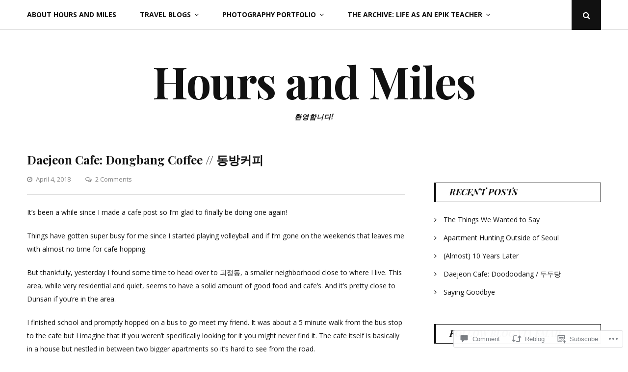

--- FILE ---
content_type: text/html; charset=UTF-8
request_url: https://hoursandmiles.com/2018/04/04/daejeon-cafe-dongbang-coffee-%EB%8F%99%EB%B0%A9%EC%BB%A4%ED%94%BC/
body_size: 27902
content:
<!DOCTYPE html>
<html lang="en">
<head>
	<meta charset="UTF-8">
	<meta name="viewport" content="width=device-width, initial-scale=1">
	<link rel="profile" href="http://gmpg.org/xfn/11">
	<title>Daejeon Cafe: Dongbang Coffee // 동방커피 &#8211; Hours and Miles</title>
<meta name='robots' content='max-image-preview:large' />

<!-- Async WordPress.com Remote Login -->
<script id="wpcom_remote_login_js">
var wpcom_remote_login_extra_auth = '';
function wpcom_remote_login_remove_dom_node_id( element_id ) {
	var dom_node = document.getElementById( element_id );
	if ( dom_node ) { dom_node.parentNode.removeChild( dom_node ); }
}
function wpcom_remote_login_remove_dom_node_classes( class_name ) {
	var dom_nodes = document.querySelectorAll( '.' + class_name );
	for ( var i = 0; i < dom_nodes.length; i++ ) {
		dom_nodes[ i ].parentNode.removeChild( dom_nodes[ i ] );
	}
}
function wpcom_remote_login_final_cleanup() {
	wpcom_remote_login_remove_dom_node_classes( "wpcom_remote_login_msg" );
	wpcom_remote_login_remove_dom_node_id( "wpcom_remote_login_key" );
	wpcom_remote_login_remove_dom_node_id( "wpcom_remote_login_validate" );
	wpcom_remote_login_remove_dom_node_id( "wpcom_remote_login_js" );
	wpcom_remote_login_remove_dom_node_id( "wpcom_request_access_iframe" );
	wpcom_remote_login_remove_dom_node_id( "wpcom_request_access_styles" );
}

// Watch for messages back from the remote login
window.addEventListener( "message", function( e ) {
	if ( e.origin === "https://r-login.wordpress.com" ) {
		var data = {};
		try {
			data = JSON.parse( e.data );
		} catch( e ) {
			wpcom_remote_login_final_cleanup();
			return;
		}

		if ( data.msg === 'LOGIN' ) {
			// Clean up the login check iframe
			wpcom_remote_login_remove_dom_node_id( "wpcom_remote_login_key" );

			var id_regex = new RegExp( /^[0-9]+$/ );
			var token_regex = new RegExp( /^.*|.*|.*$/ );
			if (
				token_regex.test( data.token )
				&& id_regex.test( data.wpcomid )
			) {
				// We have everything we need to ask for a login
				var script = document.createElement( "script" );
				script.setAttribute( "id", "wpcom_remote_login_validate" );
				script.src = '/remote-login.php?wpcom_remote_login=validate'
					+ '&wpcomid=' + data.wpcomid
					+ '&token=' + encodeURIComponent( data.token )
					+ '&host=' + window.location.protocol
					+ '//' + window.location.hostname
					+ '&postid=3370'
					+ '&is_singular=1';
				document.body.appendChild( script );
			}

			return;
		}

		// Safari ITP, not logged in, so redirect
		if ( data.msg === 'LOGIN-REDIRECT' ) {
			window.location = 'https://wordpress.com/log-in?redirect_to=' + window.location.href;
			return;
		}

		// Safari ITP, storage access failed, remove the request
		if ( data.msg === 'LOGIN-REMOVE' ) {
			var css_zap = 'html { -webkit-transition: margin-top 1s; transition: margin-top 1s; } /* 9001 */ html { margin-top: 0 !important; } * html body { margin-top: 0 !important; } @media screen and ( max-width: 782px ) { html { margin-top: 0 !important; } * html body { margin-top: 0 !important; } }';
			var style_zap = document.createElement( 'style' );
			style_zap.type = 'text/css';
			style_zap.appendChild( document.createTextNode( css_zap ) );
			document.body.appendChild( style_zap );

			var e = document.getElementById( 'wpcom_request_access_iframe' );
			e.parentNode.removeChild( e );

			document.cookie = 'wordpress_com_login_access=denied; path=/; max-age=31536000';

			return;
		}

		// Safari ITP
		if ( data.msg === 'REQUEST_ACCESS' ) {
			console.log( 'request access: safari' );

			// Check ITP iframe enable/disable knob
			if ( wpcom_remote_login_extra_auth !== 'safari_itp_iframe' ) {
				return;
			}

			// If we are in a "private window" there is no ITP.
			var private_window = false;
			try {
				var opendb = window.openDatabase( null, null, null, null );
			} catch( e ) {
				private_window = true;
			}

			if ( private_window ) {
				console.log( 'private window' );
				return;
			}

			var iframe = document.createElement( 'iframe' );
			iframe.id = 'wpcom_request_access_iframe';
			iframe.setAttribute( 'scrolling', 'no' );
			iframe.setAttribute( 'sandbox', 'allow-storage-access-by-user-activation allow-scripts allow-same-origin allow-top-navigation-by-user-activation' );
			iframe.src = 'https://r-login.wordpress.com/remote-login.php?wpcom_remote_login=request_access&origin=' + encodeURIComponent( data.origin ) + '&wpcomid=' + encodeURIComponent( data.wpcomid );

			var css = 'html { -webkit-transition: margin-top 1s; transition: margin-top 1s; } /* 9001 */ html { margin-top: 46px !important; } * html body { margin-top: 46px !important; } @media screen and ( max-width: 660px ) { html { margin-top: 71px !important; } * html body { margin-top: 71px !important; } #wpcom_request_access_iframe { display: block; height: 71px !important; } } #wpcom_request_access_iframe { border: 0px; height: 46px; position: fixed; top: 0; left: 0; width: 100%; min-width: 100%; z-index: 99999; background: #23282d; } ';

			var style = document.createElement( 'style' );
			style.type = 'text/css';
			style.id = 'wpcom_request_access_styles';
			style.appendChild( document.createTextNode( css ) );
			document.body.appendChild( style );

			document.body.appendChild( iframe );
		}

		if ( data.msg === 'DONE' ) {
			wpcom_remote_login_final_cleanup();
		}
	}
}, false );

// Inject the remote login iframe after the page has had a chance to load
// more critical resources
window.addEventListener( "DOMContentLoaded", function( e ) {
	var iframe = document.createElement( "iframe" );
	iframe.style.display = "none";
	iframe.setAttribute( "scrolling", "no" );
	iframe.setAttribute( "id", "wpcom_remote_login_key" );
	iframe.src = "https://r-login.wordpress.com/remote-login.php"
		+ "?wpcom_remote_login=key"
		+ "&origin=aHR0cHM6Ly9ob3Vyc2FuZG1pbGVzLmNvbQ%3D%3D"
		+ "&wpcomid=108777157"
		+ "&time=" + Math.floor( Date.now() / 1000 );
	document.body.appendChild( iframe );
}, false );
</script>
<link rel='dns-prefetch' href='//s0.wp.com' />
<link rel='dns-prefetch' href='//widgets.wp.com' />
<link rel='dns-prefetch' href='//wordpress.com' />
<link rel='dns-prefetch' href='//fonts-api.wp.com' />
<link rel="alternate" type="application/rss+xml" title="Hours and Miles &raquo; Feed" href="https://hoursandmiles.com/feed/" />
<link rel="alternate" type="application/rss+xml" title="Hours and Miles &raquo; Comments Feed" href="https://hoursandmiles.com/comments/feed/" />
<link rel="alternate" type="application/rss+xml" title="Hours and Miles &raquo; Daejeon Cafe: Dongbang Coffee //&nbsp;동방커피 Comments Feed" href="https://hoursandmiles.com/2018/04/04/daejeon-cafe-dongbang-coffee-%eb%8f%99%eb%b0%a9%ec%bb%a4%ed%94%bc/feed/" />
	<script type="text/javascript">
		/* <![CDATA[ */
		function addLoadEvent(func) {
			var oldonload = window.onload;
			if (typeof window.onload != 'function') {
				window.onload = func;
			} else {
				window.onload = function () {
					oldonload();
					func();
				}
			}
		}
		/* ]]> */
	</script>
	<link crossorigin='anonymous' rel='stylesheet' id='all-css-0-1' href='/wp-content/mu-plugins/likes/jetpack-likes.css?m=1743883414i&cssminify=yes' type='text/css' media='all' />
<style id='wp-emoji-styles-inline-css'>

	img.wp-smiley, img.emoji {
		display: inline !important;
		border: none !important;
		box-shadow: none !important;
		height: 1em !important;
		width: 1em !important;
		margin: 0 0.07em !important;
		vertical-align: -0.1em !important;
		background: none !important;
		padding: 0 !important;
	}
/*# sourceURL=wp-emoji-styles-inline-css */
</style>
<link crossorigin='anonymous' rel='stylesheet' id='all-css-2-1' href='/wp-content/plugins/gutenberg-core/v22.2.0/build/styles/block-library/style.css?m=1764855221i&cssminify=yes' type='text/css' media='all' />
<style id='wp-block-library-inline-css'>
.has-text-align-justify {
	text-align:justify;
}
.has-text-align-justify{text-align:justify;}

/*# sourceURL=wp-block-library-inline-css */
</style><style id='global-styles-inline-css'>
:root{--wp--preset--aspect-ratio--square: 1;--wp--preset--aspect-ratio--4-3: 4/3;--wp--preset--aspect-ratio--3-4: 3/4;--wp--preset--aspect-ratio--3-2: 3/2;--wp--preset--aspect-ratio--2-3: 2/3;--wp--preset--aspect-ratio--16-9: 16/9;--wp--preset--aspect-ratio--9-16: 9/16;--wp--preset--color--black: #111;--wp--preset--color--cyan-bluish-gray: #abb8c3;--wp--preset--color--white: #fff;--wp--preset--color--pale-pink: #f78da7;--wp--preset--color--vivid-red: #cf2e2e;--wp--preset--color--luminous-vivid-orange: #ff6900;--wp--preset--color--luminous-vivid-amber: #fcb900;--wp--preset--color--light-green-cyan: #7bdcb5;--wp--preset--color--vivid-green-cyan: #00d084;--wp--preset--color--pale-cyan-blue: #8ed1fc;--wp--preset--color--vivid-cyan-blue: #0693e3;--wp--preset--color--vivid-purple: #9b51e0;--wp--preset--color--accent: #f06560;--wp--preset--color--gray: #888;--wp--preset--color--light-gray: #dedede;--wp--preset--gradient--vivid-cyan-blue-to-vivid-purple: linear-gradient(135deg,rgb(6,147,227) 0%,rgb(155,81,224) 100%);--wp--preset--gradient--light-green-cyan-to-vivid-green-cyan: linear-gradient(135deg,rgb(122,220,180) 0%,rgb(0,208,130) 100%);--wp--preset--gradient--luminous-vivid-amber-to-luminous-vivid-orange: linear-gradient(135deg,rgb(252,185,0) 0%,rgb(255,105,0) 100%);--wp--preset--gradient--luminous-vivid-orange-to-vivid-red: linear-gradient(135deg,rgb(255,105,0) 0%,rgb(207,46,46) 100%);--wp--preset--gradient--very-light-gray-to-cyan-bluish-gray: linear-gradient(135deg,rgb(238,238,238) 0%,rgb(169,184,195) 100%);--wp--preset--gradient--cool-to-warm-spectrum: linear-gradient(135deg,rgb(74,234,220) 0%,rgb(151,120,209) 20%,rgb(207,42,186) 40%,rgb(238,44,130) 60%,rgb(251,105,98) 80%,rgb(254,248,76) 100%);--wp--preset--gradient--blush-light-purple: linear-gradient(135deg,rgb(255,206,236) 0%,rgb(152,150,240) 100%);--wp--preset--gradient--blush-bordeaux: linear-gradient(135deg,rgb(254,205,165) 0%,rgb(254,45,45) 50%,rgb(107,0,62) 100%);--wp--preset--gradient--luminous-dusk: linear-gradient(135deg,rgb(255,203,112) 0%,rgb(199,81,192) 50%,rgb(65,88,208) 100%);--wp--preset--gradient--pale-ocean: linear-gradient(135deg,rgb(255,245,203) 0%,rgb(182,227,212) 50%,rgb(51,167,181) 100%);--wp--preset--gradient--electric-grass: linear-gradient(135deg,rgb(202,248,128) 0%,rgb(113,206,126) 100%);--wp--preset--gradient--midnight: linear-gradient(135deg,rgb(2,3,129) 0%,rgb(40,116,252) 100%);--wp--preset--font-size--small: 12px;--wp--preset--font-size--medium: 20px;--wp--preset--font-size--large: 18px;--wp--preset--font-size--x-large: 42px;--wp--preset--font-size--normal: 14px;--wp--preset--font-size--larger: 24px;--wp--preset--font-size--huge: 30px;--wp--preset--font-family--albert-sans: 'Albert Sans', sans-serif;--wp--preset--font-family--alegreya: Alegreya, serif;--wp--preset--font-family--arvo: Arvo, serif;--wp--preset--font-family--bodoni-moda: 'Bodoni Moda', serif;--wp--preset--font-family--bricolage-grotesque: 'Bricolage Grotesque', sans-serif;--wp--preset--font-family--cabin: Cabin, sans-serif;--wp--preset--font-family--chivo: Chivo, sans-serif;--wp--preset--font-family--commissioner: Commissioner, sans-serif;--wp--preset--font-family--cormorant: Cormorant, serif;--wp--preset--font-family--courier-prime: 'Courier Prime', monospace;--wp--preset--font-family--crimson-pro: 'Crimson Pro', serif;--wp--preset--font-family--dm-mono: 'DM Mono', monospace;--wp--preset--font-family--dm-sans: 'DM Sans', sans-serif;--wp--preset--font-family--dm-serif-display: 'DM Serif Display', serif;--wp--preset--font-family--domine: Domine, serif;--wp--preset--font-family--eb-garamond: 'EB Garamond', serif;--wp--preset--font-family--epilogue: Epilogue, sans-serif;--wp--preset--font-family--fahkwang: Fahkwang, sans-serif;--wp--preset--font-family--figtree: Figtree, sans-serif;--wp--preset--font-family--fira-sans: 'Fira Sans', sans-serif;--wp--preset--font-family--fjalla-one: 'Fjalla One', sans-serif;--wp--preset--font-family--fraunces: Fraunces, serif;--wp--preset--font-family--gabarito: Gabarito, system-ui;--wp--preset--font-family--ibm-plex-mono: 'IBM Plex Mono', monospace;--wp--preset--font-family--ibm-plex-sans: 'IBM Plex Sans', sans-serif;--wp--preset--font-family--ibarra-real-nova: 'Ibarra Real Nova', serif;--wp--preset--font-family--instrument-serif: 'Instrument Serif', serif;--wp--preset--font-family--inter: Inter, sans-serif;--wp--preset--font-family--josefin-sans: 'Josefin Sans', sans-serif;--wp--preset--font-family--jost: Jost, sans-serif;--wp--preset--font-family--libre-baskerville: 'Libre Baskerville', serif;--wp--preset--font-family--libre-franklin: 'Libre Franklin', sans-serif;--wp--preset--font-family--literata: Literata, serif;--wp--preset--font-family--lora: Lora, serif;--wp--preset--font-family--merriweather: Merriweather, serif;--wp--preset--font-family--montserrat: Montserrat, sans-serif;--wp--preset--font-family--newsreader: Newsreader, serif;--wp--preset--font-family--noto-sans-mono: 'Noto Sans Mono', sans-serif;--wp--preset--font-family--nunito: Nunito, sans-serif;--wp--preset--font-family--open-sans: 'Open Sans', sans-serif;--wp--preset--font-family--overpass: Overpass, sans-serif;--wp--preset--font-family--pt-serif: 'PT Serif', serif;--wp--preset--font-family--petrona: Petrona, serif;--wp--preset--font-family--piazzolla: Piazzolla, serif;--wp--preset--font-family--playfair-display: 'Playfair Display', serif;--wp--preset--font-family--plus-jakarta-sans: 'Plus Jakarta Sans', sans-serif;--wp--preset--font-family--poppins: Poppins, sans-serif;--wp--preset--font-family--raleway: Raleway, sans-serif;--wp--preset--font-family--roboto: Roboto, sans-serif;--wp--preset--font-family--roboto-slab: 'Roboto Slab', serif;--wp--preset--font-family--rubik: Rubik, sans-serif;--wp--preset--font-family--rufina: Rufina, serif;--wp--preset--font-family--sora: Sora, sans-serif;--wp--preset--font-family--source-sans-3: 'Source Sans 3', sans-serif;--wp--preset--font-family--source-serif-4: 'Source Serif 4', serif;--wp--preset--font-family--space-mono: 'Space Mono', monospace;--wp--preset--font-family--syne: Syne, sans-serif;--wp--preset--font-family--texturina: Texturina, serif;--wp--preset--font-family--urbanist: Urbanist, sans-serif;--wp--preset--font-family--work-sans: 'Work Sans', sans-serif;--wp--preset--spacing--20: 0.44rem;--wp--preset--spacing--30: 0.67rem;--wp--preset--spacing--40: 1rem;--wp--preset--spacing--50: 1.5rem;--wp--preset--spacing--60: 2.25rem;--wp--preset--spacing--70: 3.38rem;--wp--preset--spacing--80: 5.06rem;--wp--preset--shadow--natural: 6px 6px 9px rgba(0, 0, 0, 0.2);--wp--preset--shadow--deep: 12px 12px 50px rgba(0, 0, 0, 0.4);--wp--preset--shadow--sharp: 6px 6px 0px rgba(0, 0, 0, 0.2);--wp--preset--shadow--outlined: 6px 6px 0px -3px rgb(255, 255, 255), 6px 6px rgb(0, 0, 0);--wp--preset--shadow--crisp: 6px 6px 0px rgb(0, 0, 0);}:where(.is-layout-flex){gap: 0.5em;}:where(.is-layout-grid){gap: 0.5em;}body .is-layout-flex{display: flex;}.is-layout-flex{flex-wrap: wrap;align-items: center;}.is-layout-flex > :is(*, div){margin: 0;}body .is-layout-grid{display: grid;}.is-layout-grid > :is(*, div){margin: 0;}:where(.wp-block-columns.is-layout-flex){gap: 2em;}:where(.wp-block-columns.is-layout-grid){gap: 2em;}:where(.wp-block-post-template.is-layout-flex){gap: 1.25em;}:where(.wp-block-post-template.is-layout-grid){gap: 1.25em;}.has-black-color{color: var(--wp--preset--color--black) !important;}.has-cyan-bluish-gray-color{color: var(--wp--preset--color--cyan-bluish-gray) !important;}.has-white-color{color: var(--wp--preset--color--white) !important;}.has-pale-pink-color{color: var(--wp--preset--color--pale-pink) !important;}.has-vivid-red-color{color: var(--wp--preset--color--vivid-red) !important;}.has-luminous-vivid-orange-color{color: var(--wp--preset--color--luminous-vivid-orange) !important;}.has-luminous-vivid-amber-color{color: var(--wp--preset--color--luminous-vivid-amber) !important;}.has-light-green-cyan-color{color: var(--wp--preset--color--light-green-cyan) !important;}.has-vivid-green-cyan-color{color: var(--wp--preset--color--vivid-green-cyan) !important;}.has-pale-cyan-blue-color{color: var(--wp--preset--color--pale-cyan-blue) !important;}.has-vivid-cyan-blue-color{color: var(--wp--preset--color--vivid-cyan-blue) !important;}.has-vivid-purple-color{color: var(--wp--preset--color--vivid-purple) !important;}.has-black-background-color{background-color: var(--wp--preset--color--black) !important;}.has-cyan-bluish-gray-background-color{background-color: var(--wp--preset--color--cyan-bluish-gray) !important;}.has-white-background-color{background-color: var(--wp--preset--color--white) !important;}.has-pale-pink-background-color{background-color: var(--wp--preset--color--pale-pink) !important;}.has-vivid-red-background-color{background-color: var(--wp--preset--color--vivid-red) !important;}.has-luminous-vivid-orange-background-color{background-color: var(--wp--preset--color--luminous-vivid-orange) !important;}.has-luminous-vivid-amber-background-color{background-color: var(--wp--preset--color--luminous-vivid-amber) !important;}.has-light-green-cyan-background-color{background-color: var(--wp--preset--color--light-green-cyan) !important;}.has-vivid-green-cyan-background-color{background-color: var(--wp--preset--color--vivid-green-cyan) !important;}.has-pale-cyan-blue-background-color{background-color: var(--wp--preset--color--pale-cyan-blue) !important;}.has-vivid-cyan-blue-background-color{background-color: var(--wp--preset--color--vivid-cyan-blue) !important;}.has-vivid-purple-background-color{background-color: var(--wp--preset--color--vivid-purple) !important;}.has-black-border-color{border-color: var(--wp--preset--color--black) !important;}.has-cyan-bluish-gray-border-color{border-color: var(--wp--preset--color--cyan-bluish-gray) !important;}.has-white-border-color{border-color: var(--wp--preset--color--white) !important;}.has-pale-pink-border-color{border-color: var(--wp--preset--color--pale-pink) !important;}.has-vivid-red-border-color{border-color: var(--wp--preset--color--vivid-red) !important;}.has-luminous-vivid-orange-border-color{border-color: var(--wp--preset--color--luminous-vivid-orange) !important;}.has-luminous-vivid-amber-border-color{border-color: var(--wp--preset--color--luminous-vivid-amber) !important;}.has-light-green-cyan-border-color{border-color: var(--wp--preset--color--light-green-cyan) !important;}.has-vivid-green-cyan-border-color{border-color: var(--wp--preset--color--vivid-green-cyan) !important;}.has-pale-cyan-blue-border-color{border-color: var(--wp--preset--color--pale-cyan-blue) !important;}.has-vivid-cyan-blue-border-color{border-color: var(--wp--preset--color--vivid-cyan-blue) !important;}.has-vivid-purple-border-color{border-color: var(--wp--preset--color--vivid-purple) !important;}.has-vivid-cyan-blue-to-vivid-purple-gradient-background{background: var(--wp--preset--gradient--vivid-cyan-blue-to-vivid-purple) !important;}.has-light-green-cyan-to-vivid-green-cyan-gradient-background{background: var(--wp--preset--gradient--light-green-cyan-to-vivid-green-cyan) !important;}.has-luminous-vivid-amber-to-luminous-vivid-orange-gradient-background{background: var(--wp--preset--gradient--luminous-vivid-amber-to-luminous-vivid-orange) !important;}.has-luminous-vivid-orange-to-vivid-red-gradient-background{background: var(--wp--preset--gradient--luminous-vivid-orange-to-vivid-red) !important;}.has-very-light-gray-to-cyan-bluish-gray-gradient-background{background: var(--wp--preset--gradient--very-light-gray-to-cyan-bluish-gray) !important;}.has-cool-to-warm-spectrum-gradient-background{background: var(--wp--preset--gradient--cool-to-warm-spectrum) !important;}.has-blush-light-purple-gradient-background{background: var(--wp--preset--gradient--blush-light-purple) !important;}.has-blush-bordeaux-gradient-background{background: var(--wp--preset--gradient--blush-bordeaux) !important;}.has-luminous-dusk-gradient-background{background: var(--wp--preset--gradient--luminous-dusk) !important;}.has-pale-ocean-gradient-background{background: var(--wp--preset--gradient--pale-ocean) !important;}.has-electric-grass-gradient-background{background: var(--wp--preset--gradient--electric-grass) !important;}.has-midnight-gradient-background{background: var(--wp--preset--gradient--midnight) !important;}.has-small-font-size{font-size: var(--wp--preset--font-size--small) !important;}.has-medium-font-size{font-size: var(--wp--preset--font-size--medium) !important;}.has-large-font-size{font-size: var(--wp--preset--font-size--large) !important;}.has-x-large-font-size{font-size: var(--wp--preset--font-size--x-large) !important;}.has-albert-sans-font-family{font-family: var(--wp--preset--font-family--albert-sans) !important;}.has-alegreya-font-family{font-family: var(--wp--preset--font-family--alegreya) !important;}.has-arvo-font-family{font-family: var(--wp--preset--font-family--arvo) !important;}.has-bodoni-moda-font-family{font-family: var(--wp--preset--font-family--bodoni-moda) !important;}.has-bricolage-grotesque-font-family{font-family: var(--wp--preset--font-family--bricolage-grotesque) !important;}.has-cabin-font-family{font-family: var(--wp--preset--font-family--cabin) !important;}.has-chivo-font-family{font-family: var(--wp--preset--font-family--chivo) !important;}.has-commissioner-font-family{font-family: var(--wp--preset--font-family--commissioner) !important;}.has-cormorant-font-family{font-family: var(--wp--preset--font-family--cormorant) !important;}.has-courier-prime-font-family{font-family: var(--wp--preset--font-family--courier-prime) !important;}.has-crimson-pro-font-family{font-family: var(--wp--preset--font-family--crimson-pro) !important;}.has-dm-mono-font-family{font-family: var(--wp--preset--font-family--dm-mono) !important;}.has-dm-sans-font-family{font-family: var(--wp--preset--font-family--dm-sans) !important;}.has-dm-serif-display-font-family{font-family: var(--wp--preset--font-family--dm-serif-display) !important;}.has-domine-font-family{font-family: var(--wp--preset--font-family--domine) !important;}.has-eb-garamond-font-family{font-family: var(--wp--preset--font-family--eb-garamond) !important;}.has-epilogue-font-family{font-family: var(--wp--preset--font-family--epilogue) !important;}.has-fahkwang-font-family{font-family: var(--wp--preset--font-family--fahkwang) !important;}.has-figtree-font-family{font-family: var(--wp--preset--font-family--figtree) !important;}.has-fira-sans-font-family{font-family: var(--wp--preset--font-family--fira-sans) !important;}.has-fjalla-one-font-family{font-family: var(--wp--preset--font-family--fjalla-one) !important;}.has-fraunces-font-family{font-family: var(--wp--preset--font-family--fraunces) !important;}.has-gabarito-font-family{font-family: var(--wp--preset--font-family--gabarito) !important;}.has-ibm-plex-mono-font-family{font-family: var(--wp--preset--font-family--ibm-plex-mono) !important;}.has-ibm-plex-sans-font-family{font-family: var(--wp--preset--font-family--ibm-plex-sans) !important;}.has-ibarra-real-nova-font-family{font-family: var(--wp--preset--font-family--ibarra-real-nova) !important;}.has-instrument-serif-font-family{font-family: var(--wp--preset--font-family--instrument-serif) !important;}.has-inter-font-family{font-family: var(--wp--preset--font-family--inter) !important;}.has-josefin-sans-font-family{font-family: var(--wp--preset--font-family--josefin-sans) !important;}.has-jost-font-family{font-family: var(--wp--preset--font-family--jost) !important;}.has-libre-baskerville-font-family{font-family: var(--wp--preset--font-family--libre-baskerville) !important;}.has-libre-franklin-font-family{font-family: var(--wp--preset--font-family--libre-franklin) !important;}.has-literata-font-family{font-family: var(--wp--preset--font-family--literata) !important;}.has-lora-font-family{font-family: var(--wp--preset--font-family--lora) !important;}.has-merriweather-font-family{font-family: var(--wp--preset--font-family--merriweather) !important;}.has-montserrat-font-family{font-family: var(--wp--preset--font-family--montserrat) !important;}.has-newsreader-font-family{font-family: var(--wp--preset--font-family--newsreader) !important;}.has-noto-sans-mono-font-family{font-family: var(--wp--preset--font-family--noto-sans-mono) !important;}.has-nunito-font-family{font-family: var(--wp--preset--font-family--nunito) !important;}.has-open-sans-font-family{font-family: var(--wp--preset--font-family--open-sans) !important;}.has-overpass-font-family{font-family: var(--wp--preset--font-family--overpass) !important;}.has-pt-serif-font-family{font-family: var(--wp--preset--font-family--pt-serif) !important;}.has-petrona-font-family{font-family: var(--wp--preset--font-family--petrona) !important;}.has-piazzolla-font-family{font-family: var(--wp--preset--font-family--piazzolla) !important;}.has-playfair-display-font-family{font-family: var(--wp--preset--font-family--playfair-display) !important;}.has-plus-jakarta-sans-font-family{font-family: var(--wp--preset--font-family--plus-jakarta-sans) !important;}.has-poppins-font-family{font-family: var(--wp--preset--font-family--poppins) !important;}.has-raleway-font-family{font-family: var(--wp--preset--font-family--raleway) !important;}.has-roboto-font-family{font-family: var(--wp--preset--font-family--roboto) !important;}.has-roboto-slab-font-family{font-family: var(--wp--preset--font-family--roboto-slab) !important;}.has-rubik-font-family{font-family: var(--wp--preset--font-family--rubik) !important;}.has-rufina-font-family{font-family: var(--wp--preset--font-family--rufina) !important;}.has-sora-font-family{font-family: var(--wp--preset--font-family--sora) !important;}.has-source-sans-3-font-family{font-family: var(--wp--preset--font-family--source-sans-3) !important;}.has-source-serif-4-font-family{font-family: var(--wp--preset--font-family--source-serif-4) !important;}.has-space-mono-font-family{font-family: var(--wp--preset--font-family--space-mono) !important;}.has-syne-font-family{font-family: var(--wp--preset--font-family--syne) !important;}.has-texturina-font-family{font-family: var(--wp--preset--font-family--texturina) !important;}.has-urbanist-font-family{font-family: var(--wp--preset--font-family--urbanist) !important;}.has-work-sans-font-family{font-family: var(--wp--preset--font-family--work-sans) !important;}
/*# sourceURL=global-styles-inline-css */
</style>

<style id='classic-theme-styles-inline-css'>
/*! This file is auto-generated */
.wp-block-button__link{color:#fff;background-color:#32373c;border-radius:9999px;box-shadow:none;text-decoration:none;padding:calc(.667em + 2px) calc(1.333em + 2px);font-size:1.125em}.wp-block-file__button{background:#32373c;color:#fff;text-decoration:none}
/*# sourceURL=/wp-includes/css/classic-themes.min.css */
</style>
<link crossorigin='anonymous' rel='stylesheet' id='all-css-4-1' href='/_static/??-eJx9jskOwjAMRH+IYPblgPgUlMWClDqJYqf9fVxVXABxseSZefbAWIzPSTAJUDOlb/eYGHyuqDoVK6AJwhAt9kgaW3rmBfzGxqKMca5UZDY6KTYy8lCQ/3EdSrH+aVSaT8wGUM7pbd4GTCFXsE0yWZHovzDg6sG12AcYsDp9reLUmT/3qcyVLuvj4bRd7fbnTfcCmvdj7g==&cssminify=yes' type='text/css' media='all' />
<link rel='stylesheet' id='verbum-gutenberg-css-css' href='https://widgets.wp.com/verbum-block-editor/block-editor.css?ver=1738686361' media='all' />
<link crossorigin='anonymous' rel='stylesheet' id='all-css-6-1' href='/_static/??/wp-content/mu-plugins/comment-likes/css/comment-likes.css,/i/noticons/noticons.css?m=1436783281j&cssminify=yes' type='text/css' media='all' />
<link rel='stylesheet' id='floral-fonts-css' href='https://fonts-api.wp.com/css?family=Playfair+Display%3A400%2C400i%2C700%2C700i%7COpen+Sans%3A400%2C400i%2C700%2C700i&#038;subset=latin%2Clatin-ext&#038;ver=6.9-RC2-61304' media='all' />
<link crossorigin='anonymous' rel='stylesheet' id='all-css-8-1' href='/_static/??-eJyFjcEKAjEMRH/IbrbI6kn8llrSWkma0rQs/r3VyyILepsZ3mNgLcZLbpgbtDsyKpSKnDpDIKmOwKtCGIRxK6owTpzyNMYD/FW1PQl3LHdTqMeUFSreSOKI8XOz1V9SRDEk3rUk+auYQC7Vt3rliz0d52U+W7s8XsZpVMw=&cssminify=yes' type='text/css' media='all' />
<style id='floral-style-inline-css'>
.cat-links, .tags-links { clip: rect(1px, 1px, 1px, 1px); height: 1px; position: absolute; overflow: hidden; width: 1px; }
/*# sourceURL=floral-style-inline-css */
</style>
<link crossorigin='anonymous' rel='stylesheet' id='print-css-9-1' href='/wp-content/mu-plugins/global-print/global-print.css?m=1465851035i&cssminify=yes' type='text/css' media='print' />
<style id='jetpack-global-styles-frontend-style-inline-css'>
:root { --font-headings: unset; --font-base: unset; --font-headings-default: -apple-system,BlinkMacSystemFont,"Segoe UI",Roboto,Oxygen-Sans,Ubuntu,Cantarell,"Helvetica Neue",sans-serif; --font-base-default: -apple-system,BlinkMacSystemFont,"Segoe UI",Roboto,Oxygen-Sans,Ubuntu,Cantarell,"Helvetica Neue",sans-serif;}
/*# sourceURL=jetpack-global-styles-frontend-style-inline-css */
</style>
<link crossorigin='anonymous' rel='stylesheet' id='all-css-12-1' href='/_static/??-eJyNjcEKwjAQRH/IuFRT6kX8FNkmS5K6yQY3Qfx7bfEiXrwM82B4A49qnJRGpUHupnIPqSgs1Cq624chi6zhO5OCRryTR++fW00l7J3qDv43XVNxoOISsmEJol/wY2uR8vs3WggsM/I6uOTzMI3Hw8lOg11eUT1JKA==&cssminify=yes' type='text/css' media='all' />
<script type="text/javascript" id="wpcom-actionbar-placeholder-js-extra">
/* <![CDATA[ */
var actionbardata = {"siteID":"108777157","postID":"3370","siteURL":"https://hoursandmiles.com","xhrURL":"https://hoursandmiles.com/wp-admin/admin-ajax.php","nonce":"dd15ffb2a3","isLoggedIn":"","statusMessage":"","subsEmailDefault":"instantly","proxyScriptUrl":"https://s0.wp.com/wp-content/js/wpcom-proxy-request.js?m=1513050504i&amp;ver=20211021","shortlink":"https://wp.me/p7mpUh-Sm","i18n":{"followedText":"New posts from this site will now appear in your \u003Ca href=\"https://wordpress.com/reader\"\u003EReader\u003C/a\u003E","foldBar":"Collapse this bar","unfoldBar":"Expand this bar","shortLinkCopied":"Shortlink copied to clipboard."}};
//# sourceURL=wpcom-actionbar-placeholder-js-extra
/* ]]> */
</script>
<script type="text/javascript" id="jetpack-mu-wpcom-settings-js-before">
/* <![CDATA[ */
var JETPACK_MU_WPCOM_SETTINGS = {"assetsUrl":"https://s0.wp.com/wp-content/mu-plugins/jetpack-mu-wpcom-plugin/moon/jetpack_vendor/automattic/jetpack-mu-wpcom/src/build/"};
//# sourceURL=jetpack-mu-wpcom-settings-js-before
/* ]]> */
</script>
<script crossorigin='anonymous' type='text/javascript'  src='/_static/??-eJzTLy/QTc7PK0nNK9HPKtYvyinRLSjKr6jUyyrW0QfKZeYl55SmpBaDJLMKS1OLKqGUXm5mHkFFurmZ6UWJJalQxfa5tobmRgamxgZmFpZZACbyLJI='></script>
<script type="text/javascript" id="rlt-proxy-js-after">
/* <![CDATA[ */
	rltInitialize( {"token":null,"iframeOrigins":["https:\/\/widgets.wp.com"]} );
//# sourceURL=rlt-proxy-js-after
/* ]]> */
</script>
<link rel="EditURI" type="application/rsd+xml" title="RSD" href="https://hoursandmiles.wordpress.com/xmlrpc.php?rsd" />
<meta name="generator" content="WordPress.com" />
<link rel="canonical" href="https://hoursandmiles.com/2018/04/04/daejeon-cafe-dongbang-coffee-%eb%8f%99%eb%b0%a9%ec%bb%a4%ed%94%bc/" />
<link rel='shortlink' href='https://wp.me/p7mpUh-Sm' />
<link rel="alternate" type="application/json+oembed" href="https://public-api.wordpress.com/oembed/?format=json&amp;url=https%3A%2F%2Fhoursandmiles.com%2F2018%2F04%2F04%2Fdaejeon-cafe-dongbang-coffee-%25eb%258f%2599%25eb%25b0%25a9%25ec%25bb%25a4%25ed%2594%25bc%2F&amp;for=wpcom-auto-discovery" /><link rel="alternate" type="application/xml+oembed" href="https://public-api.wordpress.com/oembed/?format=xml&amp;url=https%3A%2F%2Fhoursandmiles.com%2F2018%2F04%2F04%2Fdaejeon-cafe-dongbang-coffee-%25eb%258f%2599%25eb%25b0%25a9%25ec%25bb%25a4%25ed%2594%25bc%2F&amp;for=wpcom-auto-discovery" />
<!-- Jetpack Open Graph Tags -->
<meta property="og:type" content="article" />
<meta property="og:title" content="Daejeon Cafe: Dongbang Coffee // 동방커피" />
<meta property="og:url" content="https://hoursandmiles.com/2018/04/04/daejeon-cafe-dongbang-coffee-%eb%8f%99%eb%b0%a9%ec%bb%a4%ed%94%bc/" />
<meta property="og:description" content="It&#8217;s been a while since I made a cafe post so I&#8217;m glad to finally be doing one again! Things have gotten super busy for me since I started playing volleyball and if I&#8217;m gone on th…" />
<meta property="article:published_time" content="2018-04-04T02:15:02+00:00" />
<meta property="article:modified_time" content="2018-04-04T02:15:02+00:00" />
<meta property="og:site_name" content="Hours and Miles" />
<meta property="og:image" content="https://i0.wp.com/hoursandmiles.com/wp-content/uploads/2018/04/dsc_0064.jpg?fit=1200%2C797&#038;ssl=1" />
<meta property="og:image:width" content="1200" />
<meta property="og:image:height" content="797" />
<meta property="og:image:alt" content="" />
<meta property="og:locale" content="en_US" />
<meta property="article:publisher" content="https://www.facebook.com/WordPresscom" />
<meta name="twitter:text:title" content="Daejeon Cafe: Dongbang Coffee //&nbsp;동방커피" />
<meta name="twitter:image" content="https://i0.wp.com/hoursandmiles.com/wp-content/uploads/2018/04/dsc_0064.jpg?fit=1200%2C797&#038;ssl=1&#038;w=640" />
<meta name="twitter:card" content="summary_large_image" />

<!-- End Jetpack Open Graph Tags -->
<link rel="shortcut icon" type="image/x-icon" href="https://secure.gravatar.com/blavatar/d0e3a38eb9176a54684288b2f821e3a20d3a9391a2378a00d071a8f3567275cc?s=32" sizes="16x16" />
<link rel="icon" type="image/x-icon" href="https://secure.gravatar.com/blavatar/d0e3a38eb9176a54684288b2f821e3a20d3a9391a2378a00d071a8f3567275cc?s=32" sizes="16x16" />
<link rel="apple-touch-icon" href="https://secure.gravatar.com/blavatar/d0e3a38eb9176a54684288b2f821e3a20d3a9391a2378a00d071a8f3567275cc?s=114" />
<link rel="search" type="application/opensearchdescription+xml" href="https://hoursandmiles.com/osd.xml" title="Hours and Miles" />
<link rel="search" type="application/opensearchdescription+xml" href="https://s1.wp.com/opensearch.xml" title="WordPress.com" />
		<style type="text/css">
			.recentcomments a {
				display: inline !important;
				padding: 0 !important;
				margin: 0 !important;
			}

			table.recentcommentsavatartop img.avatar, table.recentcommentsavatarend img.avatar {
				border: 0px;
				margin: 0;
			}

			table.recentcommentsavatartop a, table.recentcommentsavatarend a {
				border: 0px !important;
				background-color: transparent !important;
			}

			td.recentcommentsavatarend, td.recentcommentsavatartop {
				padding: 0px 0px 1px 0px;
				margin: 0px;
			}

			td.recentcommentstextend {
				border: none !important;
				padding: 0px 0px 2px 10px;
			}

			.rtl td.recentcommentstextend {
				padding: 0px 10px 2px 0px;
			}

			td.recentcommentstexttop {
				border: none;
				padding: 0px 0px 0px 10px;
			}

			.rtl td.recentcommentstexttop {
				padding: 0px 10px 0px 0px;
			}
		</style>
		<meta name="description" content="It&#039;s been a while since I made a cafe post so I&#039;m glad to finally be doing one again! Things have gotten super busy for me since I started playing volleyball and if I&#039;m gone on the weekends that leaves me with almost no time for cafe hopping. But thankfully, yesterday I found some time&hellip;" />
<link crossorigin='anonymous' rel='stylesheet' id='all-css-0-3' href='/_static/??-eJyVjkEKwkAMRS9kG2rR4kI8irTpIGknyTCZ0OtXsRXc6fJ9Ho8PS6pQpQQpwF6l6A8SgymU1OO8MbCqwJ0EYYiKs4EtlEKu0ewAvxdYR4/BAPusbiF+pH34N/i+5BRHMB8MM6VC+pS/qGaSV/nG16Y7tZfu3DbHaQXdH15M&cssminify=yes' type='text/css' media='all' />
</head>

<body class="wp-singular post-template-default single single-post postid-3370 single-format-standard wp-embed-responsive wp-theme-premiumfloral customizer-styles-applied jetpack-reblog-enabled categories-hidden tags-hidden">
<div id="page" class="site">
	<a class="skip-link screen-reader-text" href="#content">Skip to content</a>

	<header id="masthead" class="site-header" role="banner">
		<div class="header-content">
			<div class="header-content__container container">
				<nav id="site-navigation" class="main-navigation" role="navigation">
					<button class="menu-toggle" aria-controls="primary-menu" aria-expanded="false"><span>Menu</span></button>
					<div class="menu-menu-bar-container"><ul id="primary-menu" class="menu"><li id="menu-item-2470" class="menu-item menu-item-type-post_type menu-item-object-page menu-item-2470"><a href="https://hoursandmiles.com/about/">About Hours and Miles</a></li>
<li id="menu-item-607" class="menu-item menu-item-type-taxonomy menu-item-object-category current-post-ancestor menu-item-has-children menu-item-607"><a href="https://hoursandmiles.com/category/travel/">Travel Blogs</a>
<ul class="sub-menu">
	<li id="menu-item-831" class="menu-item menu-item-type-taxonomy menu-item-object-category current-post-ancestor menu-item-831"><a href="https://hoursandmiles.com/category/travel/">All</a></li>
	<li id="menu-item-608" class="menu-item menu-item-type-taxonomy menu-item-object-category current-post-ancestor current-menu-parent current-post-parent menu-item-608"><a href="https://hoursandmiles.com/category/travel/korea/">Korea</a></li>
	<li id="menu-item-1466" class="menu-item menu-item-type-taxonomy menu-item-object-category menu-item-1466"><a href="https://hoursandmiles.com/category/travel/japan/">Japan</a></li>
	<li id="menu-item-1959" class="menu-item menu-item-type-taxonomy menu-item-object-category menu-item-1959"><a href="https://hoursandmiles.com/category/travel/singapore/">Singapore</a></li>
	<li id="menu-item-2146" class="menu-item menu-item-type-taxonomy menu-item-object-category menu-item-2146"><a href="https://hoursandmiles.com/category/travel/hong-kong/">Hong Kong</a></li>
	<li id="menu-item-906" class="menu-item menu-item-type-taxonomy menu-item-object-category menu-item-906"><a href="https://hoursandmiles.com/category/travel/italy/">Italy</a></li>
	<li id="menu-item-901" class="menu-item menu-item-type-taxonomy menu-item-object-category menu-item-901"><a href="https://hoursandmiles.com/category/travel/france/">France</a></li>
	<li id="menu-item-830" class="menu-item menu-item-type-taxonomy menu-item-object-category menu-item-830"><a href="https://hoursandmiles.com/category/travel/united-kingdom/">United Kingdom</a></li>
	<li id="menu-item-609" class="menu-item menu-item-type-taxonomy menu-item-object-category menu-item-609"><a href="https://hoursandmiles.com/category/travel/peru/">Peru</a></li>
	<li id="menu-item-829" class="menu-item menu-item-type-taxonomy menu-item-object-category menu-item-829"><a href="https://hoursandmiles.com/category/travel/united-states/">United States</a></li>
</ul>
</li>
<li id="menu-item-2459" class="menu-item menu-item-type-post_type menu-item-object-page menu-item-has-children menu-item-2459"><a href="https://hoursandmiles.com/photography-portfolio/">Photography Portfolio</a>
<ul class="sub-menu">
	<li id="menu-item-2464" class="menu-item menu-item-type-custom menu-item-object-custom menu-item-2464"><a href="https://hoursandmiles.com/portfolio/korea/">Korea</a></li>
	<li id="menu-item-2463" class="menu-item menu-item-type-custom menu-item-object-custom menu-item-2463"><a href="https://hoursandmiles.com/portfolio/japan/">Japan</a></li>
	<li id="menu-item-2465" class="menu-item menu-item-type-custom menu-item-object-custom menu-item-2465"><a href="https://hoursandmiles.com/portfolio/peru/">Peru</a></li>
	<li id="menu-item-2466" class="menu-item menu-item-type-custom menu-item-object-custom menu-item-2466"><a href="https://hoursandmiles.com/portfolio/singapore/">Singapore</a></li>
	<li id="menu-item-2467" class="menu-item menu-item-type-custom menu-item-object-custom menu-item-2467"><a href="https://wp.me/p7mpUh-BQ">Hong Kong</a></li>
</ul>
</li>
<li id="menu-item-4986" class="menu-item menu-item-type-taxonomy menu-item-object-category current-post-ancestor current-menu-parent current-post-parent menu-item-has-children menu-item-4986"><a href="https://hoursandmiles.com/category/the-archive-life-as-an-epik-teacher/">The Archive: Life as an EPIK Teacher</a>
<ul class="sub-menu">
	<li id="menu-item-2973" class="menu-item menu-item-type-taxonomy menu-item-object-category current-post-ancestor current-menu-parent current-post-parent menu-item-2973"><a href="https://hoursandmiles.com/category/the-archive-life-as-an-epik-teacher/cafe-reviews/">Cafe Reviews</a></li>
	<li id="menu-item-2765" class="menu-item menu-item-type-taxonomy menu-item-object-category menu-item-2765"><a href="https://hoursandmiles.com/category/the-archive-life-as-an-epik-teacher/korean-in-real-life/">Korean in Real Life</a></li>
	<li id="menu-item-2762" class="menu-item menu-item-type-taxonomy menu-item-object-category menu-item-2762"><a href="https://hoursandmiles.com/category/the-archive-life-as-an-epik-teacher/life/">Life</a></li>
	<li id="menu-item-2764" class="menu-item menu-item-type-taxonomy menu-item-object-category menu-item-2764"><a href="https://hoursandmiles.com/category/the-archive-life-as-an-epik-teacher/monthly-updates/">Monthly Updates</a></li>
	<li id="menu-item-4987" class="menu-item menu-item-type-taxonomy menu-item-object-category menu-item-4987"><a href="https://hoursandmiles.com/category/the-archive-life-as-an-epik-teacher/teaching-the-archive-life-as-an-epik-teacher/">Teaching</a></li>
</ul>
</li>
</ul></div>				</nav><!-- #site-navigation -->

													
				<div class="header-search">
					<button class="header-search__click">
						<i class="fa fa-search"></i>
						<span class="screen-reader-text">Open Search Popup</span>
					</button>
					<div class="header-search__wrapper">
						
<form role="search" method="get" class="search-form" action="https://hoursandmiles.com/">
	<label>
		<span class="screen-reader-text">Search for:</span>
		<input type="search" class="search-field" placeholder="Enter your Keyword" value="" name="s">
	</label>
	<button type="submit" class="search-submit">
		<i class="fa fa-search"></i>
		<span class="screen-reader-text">Search</span>
	</button>
</form>
						<button class="header-search__click header-search__close">
							<i class="fa fa-close"></i>
							<span class="screen-reader-text">Close Search Popup</span>
						</button>
					</div>
				</div><!-- .header-search -->
			</div>
		</div><!-- .header-content -->

		<div class="site-branding container">
										<p class="site-title"><a href="https://hoursandmiles.com/" rel="home">Hours and Miles</a></p>
								<p class="site-description">환영합니다!</p>
						</div><!-- .logo -->
	</header><!-- #masthead -->
	
	<div id="content" class="site-content container">

	<div id="primary" class="content-area">
		<main id="main" class="site-main" role="main">

		
<article id="post-3370" class="post-3370 post type-post status-publish format-standard hentry category-cafe-reviews category-korea category-the-archive-life-as-an-epik-teacher tag-cafe tag-coffee tag-daejeon-cafe tag-epik tag-korea tag-korean tag-living-abroad tag-teacher tag-travel tag-travel-photography">

	
	<header class="entry-header">
		<h1 class="entry-title">Daejeon Cafe: Dongbang Coffee //&nbsp;동방커피</h1>		<div class="entry-meta">
			<span class="posted-on"><i class="fa fa-clock-o"></i><a href="https://hoursandmiles.com/2018/04/04/daejeon-cafe-dongbang-coffee-%eb%8f%99%eb%b0%a9%ec%bb%a4%ed%94%bc/" rel="bookmark"><time class="entry-date published updated" datetime="2018-04-04T11:15:02+09:00">April 4, 2018</time></a></span><span class="cat-links"><i class="fa fa-folder-open"></i><span class="screen-reader-text">Categories </span><a href="https://hoursandmiles.com/category/the-archive-life-as-an-epik-teacher/cafe-reviews/" rel="category tag">Cafe Reviews</a>, <a href="https://hoursandmiles.com/category/travel/korea/" rel="category tag">Korea</a>, <a href="https://hoursandmiles.com/category/the-archive-life-as-an-epik-teacher/" rel="category tag">The Archive: Life as an EPIK Teacher</a></span><span class="tags-links"><i class="fa fa-tags"></i><a href="https://hoursandmiles.com/tag/cafe/" rel="tag">Cafe</a>, <a href="https://hoursandmiles.com/tag/coffee/" rel="tag">Coffee</a>, <a href="https://hoursandmiles.com/tag/daejeon-cafe/" rel="tag">Daejeon Cafe</a>, <a href="https://hoursandmiles.com/tag/epik/" rel="tag">EPIK</a>, <a href="https://hoursandmiles.com/tag/korea/" rel="tag">Korea</a>, <a href="https://hoursandmiles.com/tag/korean/" rel="tag">Korean</a>, <a href="https://hoursandmiles.com/tag/living-abroad/" rel="tag">Living abroad</a>, <a href="https://hoursandmiles.com/tag/teacher/" rel="tag">Teacher</a>, <a href="https://hoursandmiles.com/tag/travel/" rel="tag">Travel</a>, <a href="https://hoursandmiles.com/tag/travel-photography/" rel="tag">travel photography</a></span><span class="comments-link"><i class="fa fa-comments-o"></i><a href="https://hoursandmiles.com/2018/04/04/daejeon-cafe-dongbang-coffee-%eb%8f%99%eb%b0%a9%ec%bb%a4%ed%94%bc/#comments">2 Comments<span class="screen-reader-text"> on Daejeon Cafe: Dongbang Coffee //&nbsp;동방커피</span></a></span>		</div><!-- .entry-meta -->
	</header><!-- .entry-header -->

	<div class="entry-content">
		<p>It&#8217;s been a while since I made a cafe post so I&#8217;m glad to finally be doing one again!</p>
<p>Things have gotten super busy for me since I started playing volleyball and if I&#8217;m gone on the weekends that leaves me with almost no time for cafe hopping.</p>
<p>But thankfully, yesterday I found some time to head over to 괴정동, a smaller neighborhood close to where I live. This area, while very residential and quiet, seems to have a solid amount of good food and cafe&#8217;s. And it&#8217;s pretty close to Dunsan if you&#8217;re in the area.</p>
<p>I finished school and promptly hopped on a bus to go meet my friend. It was about a 5 minute walk from the bus stop to the cafe but I imagine that if you weren&#8217;t specifically looking for it you might never find it. The cafe itself is basically in a house but nestled in between two bigger apartments so it&#8217;s hard to see from the road.</p>
<p>Just outside there is some seating that I&#8217;m sure would be really lovely on a summer evening.</p>
<p>&nbsp;</p>
<p><img data-attachment-id="3350" data-permalink="https://hoursandmiles.com/2018/04/04/daejeon-cafe-dongbang-coffee-%eb%8f%99%eb%b0%a9%ec%bb%a4%ed%94%bc/dsc_0040-6/" data-orig-file="https://hoursandmiles.com/wp-content/uploads/2018/04/dsc_0040.jpg" data-orig-size="4288,2848" data-comments-opened="1" data-image-meta="{&quot;aperture&quot;:&quot;4&quot;,&quot;credit&quot;:&quot;&quot;,&quot;camera&quot;:&quot;NIKON D90&quot;,&quot;caption&quot;:&quot;&quot;,&quot;created_timestamp&quot;:&quot;1522682559&quot;,&quot;copyright&quot;:&quot;&quot;,&quot;focal_length&quot;:&quot;35&quot;,&quot;iso&quot;:&quot;320&quot;,&quot;shutter_speed&quot;:&quot;0.008&quot;,&quot;title&quot;:&quot;&quot;,&quot;orientation&quot;:&quot;1&quot;}" data-image-title="DSC_0040" data-image-description="" data-image-caption="" data-medium-file="https://hoursandmiles.com/wp-content/uploads/2018/04/dsc_0040.jpg?w=300" data-large-file="https://hoursandmiles.com/wp-content/uploads/2018/04/dsc_0040.jpg?w=770" class="aligncenter size-large wp-image-3350" src="https://hoursandmiles.com/wp-content/uploads/2018/04/dsc_0040.jpg?w=770&#038;h=511" alt="" width="770" height="511" srcset="https://hoursandmiles.com/wp-content/uploads/2018/04/dsc_0040.jpg?w=770 770w, https://hoursandmiles.com/wp-content/uploads/2018/04/dsc_0040.jpg?w=1540 1540w, https://hoursandmiles.com/wp-content/uploads/2018/04/dsc_0040.jpg?w=150 150w, https://hoursandmiles.com/wp-content/uploads/2018/04/dsc_0040.jpg?w=300 300w, https://hoursandmiles.com/wp-content/uploads/2018/04/dsc_0040.jpg?w=1024 1024w, https://hoursandmiles.com/wp-content/uploads/2018/04/dsc_0040.jpg?w=1440 1440w" sizes="(max-width: 770px) 100vw, 770px" /></p>
<p>&nbsp;</p>
<p><img data-attachment-id="3349" data-permalink="https://hoursandmiles.com/2018/04/04/daejeon-cafe-dongbang-coffee-%eb%8f%99%eb%b0%a9%ec%bb%a4%ed%94%bc/dsc_0038-7/" data-orig-file="https://hoursandmiles.com/wp-content/uploads/2018/04/dsc_0038.jpg" data-orig-size="2818,4243" data-comments-opened="1" data-image-meta="{&quot;aperture&quot;:&quot;4&quot;,&quot;credit&quot;:&quot;&quot;,&quot;camera&quot;:&quot;NIKON D90&quot;,&quot;caption&quot;:&quot;&quot;,&quot;created_timestamp&quot;:&quot;1522682542&quot;,&quot;copyright&quot;:&quot;&quot;,&quot;focal_length&quot;:&quot;35&quot;,&quot;iso&quot;:&quot;320&quot;,&quot;shutter_speed&quot;:&quot;0.002&quot;,&quot;title&quot;:&quot;&quot;,&quot;orientation&quot;:&quot;1&quot;}" data-image-title="DSC_0038" data-image-description="" data-image-caption="" data-medium-file="https://hoursandmiles.com/wp-content/uploads/2018/04/dsc_0038.jpg?w=199" data-large-file="https://hoursandmiles.com/wp-content/uploads/2018/04/dsc_0038.jpg?w=680" class="aligncenter size-large wp-image-3349" src="https://hoursandmiles.com/wp-content/uploads/2018/04/dsc_0038.jpg?w=680&#038;h=1024" alt="" width="680" height="1024" srcset="https://hoursandmiles.com/wp-content/uploads/2018/04/dsc_0038.jpg?w=680 680w, https://hoursandmiles.com/wp-content/uploads/2018/04/dsc_0038.jpg?w=1360 1360w, https://hoursandmiles.com/wp-content/uploads/2018/04/dsc_0038.jpg?w=100 100w, https://hoursandmiles.com/wp-content/uploads/2018/04/dsc_0038.jpg?w=199 199w, https://hoursandmiles.com/wp-content/uploads/2018/04/dsc_0038.jpg?w=768 768w" sizes="(max-width: 680px) 100vw, 680px" /></p>
<p>&nbsp;</p>
<p>On the first floor is the coffee bar and one room with sort of bar style seating around a large plant decoration.</p>
<p>&nbsp;</p>
<p><img data-attachment-id="3357" data-permalink="https://hoursandmiles.com/2018/04/04/daejeon-cafe-dongbang-coffee-%eb%8f%99%eb%b0%a9%ec%bb%a4%ed%94%bc/dsc_0055-5/" data-orig-file="https://hoursandmiles.com/wp-content/uploads/2018/04/dsc_0055.jpg" data-orig-size="4243,2818" data-comments-opened="1" data-image-meta="{&quot;aperture&quot;:&quot;2.5&quot;,&quot;credit&quot;:&quot;&quot;,&quot;camera&quot;:&quot;NIKON D90&quot;,&quot;caption&quot;:&quot;&quot;,&quot;created_timestamp&quot;:&quot;1522682804&quot;,&quot;copyright&quot;:&quot;&quot;,&quot;focal_length&quot;:&quot;35&quot;,&quot;iso&quot;:&quot;320&quot;,&quot;shutter_speed&quot;:&quot;0.016666666666667&quot;,&quot;title&quot;:&quot;&quot;,&quot;orientation&quot;:&quot;1&quot;}" data-image-title="DSC_0055" data-image-description="" data-image-caption="" data-medium-file="https://hoursandmiles.com/wp-content/uploads/2018/04/dsc_0055.jpg?w=300" data-large-file="https://hoursandmiles.com/wp-content/uploads/2018/04/dsc_0055.jpg?w=770" class="aligncenter size-large wp-image-3357" src="https://hoursandmiles.com/wp-content/uploads/2018/04/dsc_0055.jpg?w=770&#038;h=511" alt="" width="770" height="511" srcset="https://hoursandmiles.com/wp-content/uploads/2018/04/dsc_0055.jpg?w=770 770w, https://hoursandmiles.com/wp-content/uploads/2018/04/dsc_0055.jpg?w=1540 1540w, https://hoursandmiles.com/wp-content/uploads/2018/04/dsc_0055.jpg?w=150 150w, https://hoursandmiles.com/wp-content/uploads/2018/04/dsc_0055.jpg?w=300 300w, https://hoursandmiles.com/wp-content/uploads/2018/04/dsc_0055.jpg?w=1024 1024w, https://hoursandmiles.com/wp-content/uploads/2018/04/dsc_0055.jpg?w=1440 1440w" sizes="(max-width: 770px) 100vw, 770px" /></p>
<p>&nbsp;</p>
<p><img data-attachment-id="3351" data-permalink="https://hoursandmiles.com/2018/04/04/daejeon-cafe-dongbang-coffee-%eb%8f%99%eb%b0%a9%ec%bb%a4%ed%94%bc/dsc_0044-4/" data-orig-file="https://hoursandmiles.com/wp-content/uploads/2018/04/dsc_0044.jpg" data-orig-size="4204,2792" data-comments-opened="1" data-image-meta="{&quot;aperture&quot;:&quot;3.5&quot;,&quot;credit&quot;:&quot;&quot;,&quot;camera&quot;:&quot;NIKON D90&quot;,&quot;caption&quot;:&quot;&quot;,&quot;created_timestamp&quot;:&quot;1522682628&quot;,&quot;copyright&quot;:&quot;&quot;,&quot;focal_length&quot;:&quot;35&quot;,&quot;iso&quot;:&quot;320&quot;,&quot;shutter_speed&quot;:&quot;0.01&quot;,&quot;title&quot;:&quot;&quot;,&quot;orientation&quot;:&quot;1&quot;}" data-image-title="DSC_0044" data-image-description="" data-image-caption="" data-medium-file="https://hoursandmiles.com/wp-content/uploads/2018/04/dsc_0044.jpg?w=300" data-large-file="https://hoursandmiles.com/wp-content/uploads/2018/04/dsc_0044.jpg?w=770" loading="lazy" class="aligncenter size-large wp-image-3351" src="https://hoursandmiles.com/wp-content/uploads/2018/04/dsc_0044.jpg?w=770&#038;h=511" alt="" width="770" height="511" srcset="https://hoursandmiles.com/wp-content/uploads/2018/04/dsc_0044.jpg?w=770 770w, https://hoursandmiles.com/wp-content/uploads/2018/04/dsc_0044.jpg?w=1540 1540w, https://hoursandmiles.com/wp-content/uploads/2018/04/dsc_0044.jpg?w=150 150w, https://hoursandmiles.com/wp-content/uploads/2018/04/dsc_0044.jpg?w=300 300w, https://hoursandmiles.com/wp-content/uploads/2018/04/dsc_0044.jpg?w=1024 1024w, https://hoursandmiles.com/wp-content/uploads/2018/04/dsc_0044.jpg?w=1440 1440w" sizes="(max-width: 770px) 100vw, 770px" /></p>
<p>&nbsp;</p>
<p><img data-attachment-id="3353" data-permalink="https://hoursandmiles.com/2018/04/04/daejeon-cafe-dongbang-coffee-%eb%8f%99%eb%b0%a9%ec%bb%a4%ed%94%bc/dsc_0049-3/" data-orig-file="https://hoursandmiles.com/wp-content/uploads/2018/04/dsc_0049.jpg" data-orig-size="4288,2848" data-comments-opened="1" data-image-meta="{&quot;aperture&quot;:&quot;2.5&quot;,&quot;credit&quot;:&quot;&quot;,&quot;camera&quot;:&quot;NIKON D90&quot;,&quot;caption&quot;:&quot;&quot;,&quot;created_timestamp&quot;:&quot;1522682757&quot;,&quot;copyright&quot;:&quot;&quot;,&quot;focal_length&quot;:&quot;35&quot;,&quot;iso&quot;:&quot;320&quot;,&quot;shutter_speed&quot;:&quot;0.016666666666667&quot;,&quot;title&quot;:&quot;&quot;,&quot;orientation&quot;:&quot;1&quot;}" data-image-title="DSC_0049" data-image-description="" data-image-caption="" data-medium-file="https://hoursandmiles.com/wp-content/uploads/2018/04/dsc_0049.jpg?w=300" data-large-file="https://hoursandmiles.com/wp-content/uploads/2018/04/dsc_0049.jpg?w=770" loading="lazy" class="aligncenter size-large wp-image-3353" src="https://hoursandmiles.com/wp-content/uploads/2018/04/dsc_0049.jpg?w=770&#038;h=511" alt="" width="770" height="511" srcset="https://hoursandmiles.com/wp-content/uploads/2018/04/dsc_0049.jpg?w=770 770w, https://hoursandmiles.com/wp-content/uploads/2018/04/dsc_0049.jpg?w=1540 1540w, https://hoursandmiles.com/wp-content/uploads/2018/04/dsc_0049.jpg?w=150 150w, https://hoursandmiles.com/wp-content/uploads/2018/04/dsc_0049.jpg?w=300 300w, https://hoursandmiles.com/wp-content/uploads/2018/04/dsc_0049.jpg?w=1024 1024w, https://hoursandmiles.com/wp-content/uploads/2018/04/dsc_0049.jpg?w=1440 1440w" sizes="(max-width: 770px) 100vw, 770px" /></p>
<p>&nbsp;</p>
<p><img data-attachment-id="3352" data-permalink="https://hoursandmiles.com/2018/04/04/daejeon-cafe-dongbang-coffee-%eb%8f%99%eb%b0%a9%ec%bb%a4%ed%94%bc/dsc_0048-9/" data-orig-file="https://hoursandmiles.com/wp-content/uploads/2018/04/dsc_0048.jpg" data-orig-size="2720,4096" data-comments-opened="1" data-image-meta="{&quot;aperture&quot;:&quot;2.5&quot;,&quot;credit&quot;:&quot;&quot;,&quot;camera&quot;:&quot;NIKON D90&quot;,&quot;caption&quot;:&quot;&quot;,&quot;created_timestamp&quot;:&quot;1522682733&quot;,&quot;copyright&quot;:&quot;&quot;,&quot;focal_length&quot;:&quot;35&quot;,&quot;iso&quot;:&quot;320&quot;,&quot;shutter_speed&quot;:&quot;0.016666666666667&quot;,&quot;title&quot;:&quot;&quot;,&quot;orientation&quot;:&quot;1&quot;}" data-image-title="DSC_0048" data-image-description="" data-image-caption="" data-medium-file="https://hoursandmiles.com/wp-content/uploads/2018/04/dsc_0048.jpg?w=199" data-large-file="https://hoursandmiles.com/wp-content/uploads/2018/04/dsc_0048.jpg?w=680" loading="lazy" class="aligncenter size-large wp-image-3352" src="https://hoursandmiles.com/wp-content/uploads/2018/04/dsc_0048.jpg?w=680&#038;h=1024" alt="" width="680" height="1024" srcset="https://hoursandmiles.com/wp-content/uploads/2018/04/dsc_0048.jpg?w=680 680w, https://hoursandmiles.com/wp-content/uploads/2018/04/dsc_0048.jpg?w=1360 1360w, https://hoursandmiles.com/wp-content/uploads/2018/04/dsc_0048.jpg?w=100 100w, https://hoursandmiles.com/wp-content/uploads/2018/04/dsc_0048.jpg?w=199 199w, https://hoursandmiles.com/wp-content/uploads/2018/04/dsc_0048.jpg?w=768 768w" sizes="(max-width: 680px) 100vw, 680px" /></p>
<p>&nbsp;</p>
<p>That room also has a lot of little origami decorations which were very cute.</p>
<p>&nbsp;</p>
<p><img data-attachment-id="3354" data-permalink="https://hoursandmiles.com/2018/04/04/daejeon-cafe-dongbang-coffee-%eb%8f%99%eb%b0%a9%ec%bb%a4%ed%94%bc/dsc_0051-3/" data-orig-file="https://hoursandmiles.com/wp-content/uploads/2018/04/dsc_0051.jpg" data-orig-size="4288,2848" data-comments-opened="1" data-image-meta="{&quot;aperture&quot;:&quot;2.5&quot;,&quot;credit&quot;:&quot;&quot;,&quot;camera&quot;:&quot;NIKON D90&quot;,&quot;caption&quot;:&quot;&quot;,&quot;created_timestamp&quot;:&quot;1522682770&quot;,&quot;copyright&quot;:&quot;&quot;,&quot;focal_length&quot;:&quot;35&quot;,&quot;iso&quot;:&quot;320&quot;,&quot;shutter_speed&quot;:&quot;0.016666666666667&quot;,&quot;title&quot;:&quot;&quot;,&quot;orientation&quot;:&quot;1&quot;}" data-image-title="DSC_0051" data-image-description="" data-image-caption="" data-medium-file="https://hoursandmiles.com/wp-content/uploads/2018/04/dsc_0051.jpg?w=300" data-large-file="https://hoursandmiles.com/wp-content/uploads/2018/04/dsc_0051.jpg?w=770" loading="lazy" class="aligncenter size-large wp-image-3354" src="https://hoursandmiles.com/wp-content/uploads/2018/04/dsc_0051.jpg?w=770&#038;h=511" alt="" width="770" height="511" srcset="https://hoursandmiles.com/wp-content/uploads/2018/04/dsc_0051.jpg?w=770 770w, https://hoursandmiles.com/wp-content/uploads/2018/04/dsc_0051.jpg?w=1540 1540w, https://hoursandmiles.com/wp-content/uploads/2018/04/dsc_0051.jpg?w=150 150w, https://hoursandmiles.com/wp-content/uploads/2018/04/dsc_0051.jpg?w=300 300w, https://hoursandmiles.com/wp-content/uploads/2018/04/dsc_0051.jpg?w=1024 1024w, https://hoursandmiles.com/wp-content/uploads/2018/04/dsc_0051.jpg?w=1440 1440w" sizes="(max-width: 770px) 100vw, 770px" /></p>
<p>&nbsp;</p>
<p><img data-attachment-id="3356" data-permalink="https://hoursandmiles.com/2018/04/04/daejeon-cafe-dongbang-coffee-%eb%8f%99%eb%b0%a9%ec%bb%a4%ed%94%bc/dsc_0053-3/" data-orig-file="https://hoursandmiles.com/wp-content/uploads/2018/04/dsc_0053.jpg" data-orig-size="4265,2832" data-comments-opened="1" data-image-meta="{&quot;aperture&quot;:&quot;2.5&quot;,&quot;credit&quot;:&quot;&quot;,&quot;camera&quot;:&quot;NIKON D90&quot;,&quot;caption&quot;:&quot;&quot;,&quot;created_timestamp&quot;:&quot;1522682793&quot;,&quot;copyright&quot;:&quot;&quot;,&quot;focal_length&quot;:&quot;35&quot;,&quot;iso&quot;:&quot;320&quot;,&quot;shutter_speed&quot;:&quot;0.016666666666667&quot;,&quot;title&quot;:&quot;&quot;,&quot;orientation&quot;:&quot;1&quot;}" data-image-title="DSC_0053" data-image-description="" data-image-caption="" data-medium-file="https://hoursandmiles.com/wp-content/uploads/2018/04/dsc_0053.jpg?w=300" data-large-file="https://hoursandmiles.com/wp-content/uploads/2018/04/dsc_0053.jpg?w=770" loading="lazy" class="aligncenter size-large wp-image-3356" src="https://hoursandmiles.com/wp-content/uploads/2018/04/dsc_0053.jpg?w=770&#038;h=511" alt="" width="770" height="511" srcset="https://hoursandmiles.com/wp-content/uploads/2018/04/dsc_0053.jpg?w=770 770w, https://hoursandmiles.com/wp-content/uploads/2018/04/dsc_0053.jpg?w=1540 1540w, https://hoursandmiles.com/wp-content/uploads/2018/04/dsc_0053.jpg?w=150 150w, https://hoursandmiles.com/wp-content/uploads/2018/04/dsc_0053.jpg?w=300 300w, https://hoursandmiles.com/wp-content/uploads/2018/04/dsc_0053.jpg?w=1024 1024w, https://hoursandmiles.com/wp-content/uploads/2018/04/dsc_0053.jpg?w=1440 1440w" sizes="(max-width: 770px) 100vw, 770px" /></p>
<p>&nbsp;</p>
<p><img data-attachment-id="3355" data-permalink="https://hoursandmiles.com/2018/04/04/daejeon-cafe-dongbang-coffee-%eb%8f%99%eb%b0%a9%ec%bb%a4%ed%94%bc/dsc_0052-3/" data-orig-file="https://hoursandmiles.com/wp-content/uploads/2018/04/dsc_0052.jpg" data-orig-size="4288,2848" data-comments-opened="1" data-image-meta="{&quot;aperture&quot;:&quot;2.5&quot;,&quot;credit&quot;:&quot;&quot;,&quot;camera&quot;:&quot;NIKON D90&quot;,&quot;caption&quot;:&quot;&quot;,&quot;created_timestamp&quot;:&quot;1522682783&quot;,&quot;copyright&quot;:&quot;&quot;,&quot;focal_length&quot;:&quot;35&quot;,&quot;iso&quot;:&quot;320&quot;,&quot;shutter_speed&quot;:&quot;0.016666666666667&quot;,&quot;title&quot;:&quot;&quot;,&quot;orientation&quot;:&quot;1&quot;}" data-image-title="DSC_0052" data-image-description="" data-image-caption="" data-medium-file="https://hoursandmiles.com/wp-content/uploads/2018/04/dsc_0052.jpg?w=300" data-large-file="https://hoursandmiles.com/wp-content/uploads/2018/04/dsc_0052.jpg?w=770" loading="lazy" class="aligncenter size-large wp-image-3355" src="https://hoursandmiles.com/wp-content/uploads/2018/04/dsc_0052.jpg?w=770&#038;h=511" alt="" width="770" height="511" srcset="https://hoursandmiles.com/wp-content/uploads/2018/04/dsc_0052.jpg?w=770 770w, https://hoursandmiles.com/wp-content/uploads/2018/04/dsc_0052.jpg?w=1540 1540w, https://hoursandmiles.com/wp-content/uploads/2018/04/dsc_0052.jpg?w=150 150w, https://hoursandmiles.com/wp-content/uploads/2018/04/dsc_0052.jpg?w=300 300w, https://hoursandmiles.com/wp-content/uploads/2018/04/dsc_0052.jpg?w=1024 1024w, https://hoursandmiles.com/wp-content/uploads/2018/04/dsc_0052.jpg?w=1440 1440w" sizes="(max-width: 770px) 100vw, 770px" /></p>
<p>&nbsp;</p>
<p>Upstairs there are several seating areas.</p>
<p>&nbsp;</p>
<p><img data-attachment-id="3366" data-permalink="https://hoursandmiles.com/2018/04/04/daejeon-cafe-dongbang-coffee-%eb%8f%99%eb%b0%a9%ec%bb%a4%ed%94%bc/dsc_0076-5/" data-orig-file="https://hoursandmiles.com/wp-content/uploads/2018/04/dsc_0076.jpg" data-orig-size="4288,2848" data-comments-opened="1" data-image-meta="{&quot;aperture&quot;:&quot;2.5&quot;,&quot;credit&quot;:&quot;&quot;,&quot;camera&quot;:&quot;NIKON D90&quot;,&quot;caption&quot;:&quot;&quot;,&quot;created_timestamp&quot;:&quot;1522684068&quot;,&quot;copyright&quot;:&quot;&quot;,&quot;focal_length&quot;:&quot;35&quot;,&quot;iso&quot;:&quot;320&quot;,&quot;shutter_speed&quot;:&quot;0.0125&quot;,&quot;title&quot;:&quot;&quot;,&quot;orientation&quot;:&quot;1&quot;}" data-image-title="DSC_0076" data-image-description="" data-image-caption="" data-medium-file="https://hoursandmiles.com/wp-content/uploads/2018/04/dsc_0076.jpg?w=300" data-large-file="https://hoursandmiles.com/wp-content/uploads/2018/04/dsc_0076.jpg?w=770" loading="lazy" class="aligncenter size-large wp-image-3366" src="https://hoursandmiles.com/wp-content/uploads/2018/04/dsc_0076.jpg?w=770&#038;h=511" alt="" width="770" height="511" srcset="https://hoursandmiles.com/wp-content/uploads/2018/04/dsc_0076.jpg?w=770 770w, https://hoursandmiles.com/wp-content/uploads/2018/04/dsc_0076.jpg?w=1540 1540w, https://hoursandmiles.com/wp-content/uploads/2018/04/dsc_0076.jpg?w=150 150w, https://hoursandmiles.com/wp-content/uploads/2018/04/dsc_0076.jpg?w=300 300w, https://hoursandmiles.com/wp-content/uploads/2018/04/dsc_0076.jpg?w=1024 1024w, https://hoursandmiles.com/wp-content/uploads/2018/04/dsc_0076.jpg?w=1440 1440w" sizes="(max-width: 770px) 100vw, 770px" /></p>
<p>&nbsp;</p>
<p><img data-attachment-id="3358" data-permalink="https://hoursandmiles.com/2018/04/04/daejeon-cafe-dongbang-coffee-%eb%8f%99%eb%b0%a9%ec%bb%a4%ed%94%bc/dsc_0056/" data-orig-file="https://hoursandmiles.com/wp-content/uploads/2018/04/dsc_0056.jpg" data-orig-size="2848,4288" data-comments-opened="1" data-image-meta="{&quot;aperture&quot;:&quot;2.5&quot;,&quot;credit&quot;:&quot;&quot;,&quot;camera&quot;:&quot;NIKON D90&quot;,&quot;caption&quot;:&quot;&quot;,&quot;created_timestamp&quot;:&quot;1522682877&quot;,&quot;copyright&quot;:&quot;&quot;,&quot;focal_length&quot;:&quot;35&quot;,&quot;iso&quot;:&quot;320&quot;,&quot;shutter_speed&quot;:&quot;0.016666666666667&quot;,&quot;title&quot;:&quot;&quot;,&quot;orientation&quot;:&quot;1&quot;}" data-image-title="DSC_0056" data-image-description="" data-image-caption="" data-medium-file="https://hoursandmiles.com/wp-content/uploads/2018/04/dsc_0056.jpg?w=199" data-large-file="https://hoursandmiles.com/wp-content/uploads/2018/04/dsc_0056.jpg?w=680" loading="lazy" class="aligncenter size-large wp-image-3358" src="https://hoursandmiles.com/wp-content/uploads/2018/04/dsc_0056.jpg?w=680&#038;h=1024" alt="" width="680" height="1024" srcset="https://hoursandmiles.com/wp-content/uploads/2018/04/dsc_0056.jpg?w=680 680w, https://hoursandmiles.com/wp-content/uploads/2018/04/dsc_0056.jpg?w=1360 1360w, https://hoursandmiles.com/wp-content/uploads/2018/04/dsc_0056.jpg?w=100 100w, https://hoursandmiles.com/wp-content/uploads/2018/04/dsc_0056.jpg?w=199 199w, https://hoursandmiles.com/wp-content/uploads/2018/04/dsc_0056.jpg?w=768 768w" sizes="(max-width: 680px) 100vw, 680px" /></p>
<p>&nbsp;</p>
<p><img data-attachment-id="3365" data-permalink="https://hoursandmiles.com/2018/04/04/daejeon-cafe-dongbang-coffee-%eb%8f%99%eb%b0%a9%ec%bb%a4%ed%94%bc/dsc_0073-3/" data-orig-file="https://hoursandmiles.com/wp-content/uploads/2018/04/dsc_0073.jpg" data-orig-size="4288,2848" data-comments-opened="1" data-image-meta="{&quot;aperture&quot;:&quot;2.5&quot;,&quot;credit&quot;:&quot;&quot;,&quot;camera&quot;:&quot;NIKON D90&quot;,&quot;caption&quot;:&quot;&quot;,&quot;created_timestamp&quot;:&quot;1522684020&quot;,&quot;copyright&quot;:&quot;&quot;,&quot;focal_length&quot;:&quot;35&quot;,&quot;iso&quot;:&quot;320&quot;,&quot;shutter_speed&quot;:&quot;0.008&quot;,&quot;title&quot;:&quot;&quot;,&quot;orientation&quot;:&quot;1&quot;}" data-image-title="DSC_0073" data-image-description="" data-image-caption="" data-medium-file="https://hoursandmiles.com/wp-content/uploads/2018/04/dsc_0073.jpg?w=300" data-large-file="https://hoursandmiles.com/wp-content/uploads/2018/04/dsc_0073.jpg?w=770" loading="lazy" class="aligncenter size-large wp-image-3365" src="https://hoursandmiles.com/wp-content/uploads/2018/04/dsc_0073.jpg?w=770&#038;h=511" alt="" width="770" height="511" srcset="https://hoursandmiles.com/wp-content/uploads/2018/04/dsc_0073.jpg?w=770 770w, https://hoursandmiles.com/wp-content/uploads/2018/04/dsc_0073.jpg?w=1540 1540w, https://hoursandmiles.com/wp-content/uploads/2018/04/dsc_0073.jpg?w=150 150w, https://hoursandmiles.com/wp-content/uploads/2018/04/dsc_0073.jpg?w=300 300w, https://hoursandmiles.com/wp-content/uploads/2018/04/dsc_0073.jpg?w=1024 1024w, https://hoursandmiles.com/wp-content/uploads/2018/04/dsc_0073.jpg?w=1440 1440w" sizes="(max-width: 770px) 100vw, 770px" /></p>
<p>&nbsp;</p>
<p><img data-attachment-id="3359" data-permalink="https://hoursandmiles.com/2018/04/04/daejeon-cafe-dongbang-coffee-%eb%8f%99%eb%b0%a9%ec%bb%a4%ed%94%bc/dsc_0062-2/" data-orig-file="https://hoursandmiles.com/wp-content/uploads/2018/04/dsc_0062.jpg" data-orig-size="2848,4288" data-comments-opened="1" data-image-meta="{&quot;aperture&quot;:&quot;2.5&quot;,&quot;credit&quot;:&quot;&quot;,&quot;camera&quot;:&quot;NIKON D90&quot;,&quot;caption&quot;:&quot;&quot;,&quot;created_timestamp&quot;:&quot;1522683074&quot;,&quot;copyright&quot;:&quot;&quot;,&quot;focal_length&quot;:&quot;35&quot;,&quot;iso&quot;:&quot;320&quot;,&quot;shutter_speed&quot;:&quot;0.008&quot;,&quot;title&quot;:&quot;&quot;,&quot;orientation&quot;:&quot;1&quot;}" data-image-title="DSC_0062" data-image-description="" data-image-caption="" data-medium-file="https://hoursandmiles.com/wp-content/uploads/2018/04/dsc_0062.jpg?w=199" data-large-file="https://hoursandmiles.com/wp-content/uploads/2018/04/dsc_0062.jpg?w=680" loading="lazy" class="aligncenter size-large wp-image-3359" src="https://hoursandmiles.com/wp-content/uploads/2018/04/dsc_0062.jpg?w=680&#038;h=1024" alt="" width="680" height="1024" srcset="https://hoursandmiles.com/wp-content/uploads/2018/04/dsc_0062.jpg?w=680 680w, https://hoursandmiles.com/wp-content/uploads/2018/04/dsc_0062.jpg?w=1360 1360w, https://hoursandmiles.com/wp-content/uploads/2018/04/dsc_0062.jpg?w=100 100w, https://hoursandmiles.com/wp-content/uploads/2018/04/dsc_0062.jpg?w=199 199w, https://hoursandmiles.com/wp-content/uploads/2018/04/dsc_0062.jpg?w=768 768w" sizes="(max-width: 680px) 100vw, 680px" /></p>
<p>&nbsp;</p>
<p>I ordered an iced latte and my friend got some kind of pineapple-ade.</p>
<p>&nbsp;</p>
<p><img data-attachment-id="3360" data-permalink="https://hoursandmiles.com/2018/04/04/daejeon-cafe-dongbang-coffee-%eb%8f%99%eb%b0%a9%ec%bb%a4%ed%94%bc/dsc_0064-6/" data-orig-file="https://hoursandmiles.com/wp-content/uploads/2018/04/dsc_0064.jpg" data-orig-size="4288,2848" data-comments-opened="1" data-image-meta="{&quot;aperture&quot;:&quot;2.5&quot;,&quot;credit&quot;:&quot;&quot;,&quot;camera&quot;:&quot;NIKON D90&quot;,&quot;caption&quot;:&quot;&quot;,&quot;created_timestamp&quot;:&quot;1522683255&quot;,&quot;copyright&quot;:&quot;&quot;,&quot;focal_length&quot;:&quot;35&quot;,&quot;iso&quot;:&quot;320&quot;,&quot;shutter_speed&quot;:&quot;0.008&quot;,&quot;title&quot;:&quot;&quot;,&quot;orientation&quot;:&quot;1&quot;}" data-image-title="DSC_0064" data-image-description="" data-image-caption="" data-medium-file="https://hoursandmiles.com/wp-content/uploads/2018/04/dsc_0064.jpg?w=300" data-large-file="https://hoursandmiles.com/wp-content/uploads/2018/04/dsc_0064.jpg?w=770" loading="lazy" class="aligncenter size-large wp-image-3360" src="https://hoursandmiles.com/wp-content/uploads/2018/04/dsc_0064.jpg?w=770&#038;h=511" alt="" width="770" height="511" srcset="https://hoursandmiles.com/wp-content/uploads/2018/04/dsc_0064.jpg?w=770 770w, https://hoursandmiles.com/wp-content/uploads/2018/04/dsc_0064.jpg?w=1540 1540w, https://hoursandmiles.com/wp-content/uploads/2018/04/dsc_0064.jpg?w=150 150w, https://hoursandmiles.com/wp-content/uploads/2018/04/dsc_0064.jpg?w=300 300w, https://hoursandmiles.com/wp-content/uploads/2018/04/dsc_0064.jpg?w=1024 1024w, https://hoursandmiles.com/wp-content/uploads/2018/04/dsc_0064.jpg?w=1440 1440w" sizes="(max-width: 770px) 100vw, 770px" /></p>
<p>&nbsp;</p>
<p><img data-attachment-id="3362" data-permalink="https://hoursandmiles.com/2018/04/04/daejeon-cafe-dongbang-coffee-%eb%8f%99%eb%b0%a9%ec%bb%a4%ed%94%bc/dsc_0070-3/" data-orig-file="https://hoursandmiles.com/wp-content/uploads/2018/04/dsc_0070.jpg" data-orig-size="4288,2848" data-comments-opened="1" data-image-meta="{&quot;aperture&quot;:&quot;2.5&quot;,&quot;credit&quot;:&quot;&quot;,&quot;camera&quot;:&quot;NIKON D90&quot;,&quot;caption&quot;:&quot;&quot;,&quot;created_timestamp&quot;:&quot;1522683340&quot;,&quot;copyright&quot;:&quot;&quot;,&quot;focal_length&quot;:&quot;35&quot;,&quot;iso&quot;:&quot;320&quot;,&quot;shutter_speed&quot;:&quot;0.008&quot;,&quot;title&quot;:&quot;&quot;,&quot;orientation&quot;:&quot;1&quot;}" data-image-title="DSC_0070" data-image-description="" data-image-caption="" data-medium-file="https://hoursandmiles.com/wp-content/uploads/2018/04/dsc_0070.jpg?w=300" data-large-file="https://hoursandmiles.com/wp-content/uploads/2018/04/dsc_0070.jpg?w=770" loading="lazy" class="aligncenter size-large wp-image-3362" src="https://hoursandmiles.com/wp-content/uploads/2018/04/dsc_0070.jpg?w=770&#038;h=511" alt="" width="770" height="511" srcset="https://hoursandmiles.com/wp-content/uploads/2018/04/dsc_0070.jpg?w=770 770w, https://hoursandmiles.com/wp-content/uploads/2018/04/dsc_0070.jpg?w=1540 1540w, https://hoursandmiles.com/wp-content/uploads/2018/04/dsc_0070.jpg?w=150 150w, https://hoursandmiles.com/wp-content/uploads/2018/04/dsc_0070.jpg?w=300 300w, https://hoursandmiles.com/wp-content/uploads/2018/04/dsc_0070.jpg?w=1024 1024w, https://hoursandmiles.com/wp-content/uploads/2018/04/dsc_0070.jpg?w=1440 1440w" sizes="(max-width: 770px) 100vw, 770px" /></p>
<p>&nbsp;</p>
<p>We talked for a while as the sun started to get lower and come in the window behind me.</p>
<p>&nbsp;</p>
<p><img data-attachment-id="3369" data-permalink="https://hoursandmiles.com/2018/04/04/daejeon-cafe-dongbang-coffee-%eb%8f%99%eb%b0%a9%ec%bb%a4%ed%94%bc/dsc_0083-2/" data-orig-file="https://hoursandmiles.com/wp-content/uploads/2018/04/dsc_0083.jpg" data-orig-size="4288,2848" data-comments-opened="1" data-image-meta="{&quot;aperture&quot;:&quot;2.2&quot;,&quot;credit&quot;:&quot;&quot;,&quot;camera&quot;:&quot;NIKON D90&quot;,&quot;caption&quot;:&quot;&quot;,&quot;created_timestamp&quot;:&quot;1522685907&quot;,&quot;copyright&quot;:&quot;&quot;,&quot;focal_length&quot;:&quot;35&quot;,&quot;iso&quot;:&quot;320&quot;,&quot;shutter_speed&quot;:&quot;0.004&quot;,&quot;title&quot;:&quot;&quot;,&quot;orientation&quot;:&quot;1&quot;}" data-image-title="DSC_0083" data-image-description="" data-image-caption="" data-medium-file="https://hoursandmiles.com/wp-content/uploads/2018/04/dsc_0083.jpg?w=300" data-large-file="https://hoursandmiles.com/wp-content/uploads/2018/04/dsc_0083.jpg?w=770" loading="lazy" class="aligncenter size-large wp-image-3369" src="https://hoursandmiles.com/wp-content/uploads/2018/04/dsc_0083.jpg?w=770&#038;h=511" alt="" width="770" height="511" srcset="https://hoursandmiles.com/wp-content/uploads/2018/04/dsc_0083.jpg?w=770 770w, https://hoursandmiles.com/wp-content/uploads/2018/04/dsc_0083.jpg?w=1540 1540w, https://hoursandmiles.com/wp-content/uploads/2018/04/dsc_0083.jpg?w=150 150w, https://hoursandmiles.com/wp-content/uploads/2018/04/dsc_0083.jpg?w=300 300w, https://hoursandmiles.com/wp-content/uploads/2018/04/dsc_0083.jpg?w=1024 1024w, https://hoursandmiles.com/wp-content/uploads/2018/04/dsc_0083.jpg?w=1440 1440w" sizes="(max-width: 770px) 100vw, 770px" /></p>
<p>&nbsp;</p>
<p>And too quickly I had to rush off again to meet another friend for dinner.</p>
<p>&nbsp;</p>
<p><img data-attachment-id="3368" data-permalink="https://hoursandmiles.com/2018/04/04/daejeon-cafe-dongbang-coffee-%eb%8f%99%eb%b0%a9%ec%bb%a4%ed%94%bc/dsc_0081-3/" data-orig-file="https://hoursandmiles.com/wp-content/uploads/2018/04/dsc_0081.jpg" data-orig-size="3719,2470" data-comments-opened="1" data-image-meta="{&quot;aperture&quot;:&quot;2.5&quot;,&quot;credit&quot;:&quot;&quot;,&quot;camera&quot;:&quot;NIKON D90&quot;,&quot;caption&quot;:&quot;&quot;,&quot;created_timestamp&quot;:&quot;1522684105&quot;,&quot;copyright&quot;:&quot;&quot;,&quot;focal_length&quot;:&quot;35&quot;,&quot;iso&quot;:&quot;320&quot;,&quot;shutter_speed&quot;:&quot;0.008&quot;,&quot;title&quot;:&quot;&quot;,&quot;orientation&quot;:&quot;1&quot;}" data-image-title="DSC_0081" data-image-description="" data-image-caption="" data-medium-file="https://hoursandmiles.com/wp-content/uploads/2018/04/dsc_0081.jpg?w=300" data-large-file="https://hoursandmiles.com/wp-content/uploads/2018/04/dsc_0081.jpg?w=770" loading="lazy" class="aligncenter size-large wp-image-3368" src="https://hoursandmiles.com/wp-content/uploads/2018/04/dsc_0081.jpg?w=770&#038;h=511" alt="" width="770" height="511" srcset="https://hoursandmiles.com/wp-content/uploads/2018/04/dsc_0081.jpg?w=770 770w, https://hoursandmiles.com/wp-content/uploads/2018/04/dsc_0081.jpg?w=1540 1540w, https://hoursandmiles.com/wp-content/uploads/2018/04/dsc_0081.jpg?w=150 150w, https://hoursandmiles.com/wp-content/uploads/2018/04/dsc_0081.jpg?w=300 300w, https://hoursandmiles.com/wp-content/uploads/2018/04/dsc_0081.jpg?w=1024 1024w, https://hoursandmiles.com/wp-content/uploads/2018/04/dsc_0081.jpg?w=1440 1440w" sizes="(max-width: 770px) 100vw, 770px" /></p>
<p>&nbsp;</p>
<p>Donbang coffee feels a lot like someone&#8217;s very comfortable old house. I loved all the Hanja characters around for decoration and the very simple but classic aesthetic was done really well! And the staff were really friendly which is always a plus!</p>
<p>This neighborhood is really chill and quiet so if you&#8217;re looking for somewhere low key to get some coffee and good vibes I&#8217;d definitely say check this place out!</p>
<p>&nbsp;</p>
<p>Here&#8217;s the address:</p>
<p><span class="se_ff_nanummyeongjo">대전광역시 서구 괴정동 427-9</span></p>
<p>&nbsp;</p>
<p>Thanks as always for reading and I hope this finds you well!</p>
<p>&nbsp;</p>
<div id="jp-post-flair" class="sharedaddy sd-like-enabled sd-sharing-enabled"><div class="sharedaddy sd-sharing-enabled"><div class="robots-nocontent sd-block sd-social sd-social-icon-text sd-sharing"><h3 class="sd-title">If you liked this post feel free to share it on facebook or twitter. It would help me out a lot! ^^</h3><div class="sd-content"><ul><li class="share-twitter"><a rel="nofollow noopener noreferrer"
				data-shared="sharing-twitter-3370"
				class="share-twitter sd-button share-icon"
				href="https://hoursandmiles.com/2018/04/04/daejeon-cafe-dongbang-coffee-%eb%8f%99%eb%b0%a9%ec%bb%a4%ed%94%bc/?share=twitter"
				target="_blank"
				aria-labelledby="sharing-twitter-3370"
				>
				<span id="sharing-twitter-3370" hidden>Share on X (Opens in new window)</span>
				<span>X</span>
			</a></li><li class="share-facebook"><a rel="nofollow noopener noreferrer"
				data-shared="sharing-facebook-3370"
				class="share-facebook sd-button share-icon"
				href="https://hoursandmiles.com/2018/04/04/daejeon-cafe-dongbang-coffee-%eb%8f%99%eb%b0%a9%ec%bb%a4%ed%94%bc/?share=facebook"
				target="_blank"
				aria-labelledby="sharing-facebook-3370"
				>
				<span id="sharing-facebook-3370" hidden>Share on Facebook (Opens in new window)</span>
				<span>Facebook</span>
			</a></li><li><a href="#" class="sharing-anchor sd-button share-more"><span>More</span></a></li><li class="share-end"></li></ul><div class="sharing-hidden"><div class="inner" style="display: none;width:150px;"><ul style="background-image:none;"><li class="share-tumblr"><a rel="nofollow noopener noreferrer"
				data-shared="sharing-tumblr-3370"
				class="share-tumblr sd-button share-icon"
				href="https://hoursandmiles.com/2018/04/04/daejeon-cafe-dongbang-coffee-%eb%8f%99%eb%b0%a9%ec%bb%a4%ed%94%bc/?share=tumblr"
				target="_blank"
				aria-labelledby="sharing-tumblr-3370"
				>
				<span id="sharing-tumblr-3370" hidden>Share on Tumblr (Opens in new window)</span>
				<span>Tumblr</span>
			</a></li><li class="share-end"></li></ul></div></div></div></div></div><div class='sharedaddy sd-block sd-like jetpack-likes-widget-wrapper jetpack-likes-widget-unloaded' id='like-post-wrapper-108777157-3370-696eb7490905b' data-src='//widgets.wp.com/likes/index.html?ver=20260119#blog_id=108777157&amp;post_id=3370&amp;origin=hoursandmiles.wordpress.com&amp;obj_id=108777157-3370-696eb7490905b&amp;domain=hoursandmiles.com' data-name='like-post-frame-108777157-3370-696eb7490905b' data-title='Like or Reblog'><div class='likes-widget-placeholder post-likes-widget-placeholder' style='height: 55px;'><span class='button'><span>Like</span></span> <span class='loading'>Loading...</span></div><span class='sd-text-color'></span><a class='sd-link-color'></a></div></div>	</div><!-- .entry-content -->

	
	<footer class="entry-footer">
			</footer><!-- .entry-footer -->
</article><!-- #post-## -->

	<nav class="navigation post-navigation" aria-label="Posts">
		<h2 class="screen-reader-text">Post navigation</h2>
		<div class="nav-links"><div class="nav-previous"><a href="https://hoursandmiles.com/2018/04/02/march-update/" rel="prev"><span class="meta-nav">Previous Post</span> <span class="post-title">March Update</span></a></div><div class="nav-next"><a href="https://hoursandmiles.com/2018/04/09/gyeongju-cherry-blossom-weekend/" rel="next"><span class="meta-nav">Next Post</span> <span class="post-title">Gyeongju Cherry Blossom&nbsp;Weekend</span></a></div></div>
	</nav>
<div id="comments" class="comments-area">

			<h2 class="comments-title">
			2 thoughts on &ldquo;<span>Daejeon Cafe: Dongbang Coffee //&nbsp;동방커피</span>&rdquo;		</h2><!-- .comments-title -->

		
		<ol class="comment-list">
					<li id="comment-995" class="comment byuser comment-author-imanz9 even thread-even depth-1 parent">
			<article id="div-comment-995" class="comment-body">
				<footer class="comment-meta">
					<div class="comment-author vcard">
						<img referrerpolicy="no-referrer" alt='un;chkd&#039;s avatar' src='https://2.gravatar.com/avatar/20d5e1c85d1b7939873a8e116152ffe40b44637e32fd6e302d1e0b4cd0db7210?s=80&#038;d=identicon&#038;r=G' srcset='https://2.gravatar.com/avatar/20d5e1c85d1b7939873a8e116152ffe40b44637e32fd6e302d1e0b4cd0db7210?s=80&#038;d=identicon&#038;r=G 1x, https://2.gravatar.com/avatar/20d5e1c85d1b7939873a8e116152ffe40b44637e32fd6e302d1e0b4cd0db7210?s=120&#038;d=identicon&#038;r=G 1.5x, https://2.gravatar.com/avatar/20d5e1c85d1b7939873a8e116152ffe40b44637e32fd6e302d1e0b4cd0db7210?s=160&#038;d=identicon&#038;r=G 2x, https://2.gravatar.com/avatar/20d5e1c85d1b7939873a8e116152ffe40b44637e32fd6e302d1e0b4cd0db7210?s=240&#038;d=identicon&#038;r=G 3x, https://2.gravatar.com/avatar/20d5e1c85d1b7939873a8e116152ffe40b44637e32fd6e302d1e0b4cd0db7210?s=320&#038;d=identicon&#038;r=G 4x' class='avatar avatar-80' height='80' width='80' loading='lazy' decoding='async' />						<b class="fn"><a href="http://wanderingtravelr.com" class="url" rel="ugc external nofollow">WanderingTravelr</a></b> <span class="says">says:</span>					</div><!-- .comment-author -->

					<div class="comment-metadata">
						<a href="https://hoursandmiles.com/2018/04/04/daejeon-cafe-dongbang-coffee-%eb%8f%99%eb%b0%a9%ec%bb%a4%ed%94%bc/#comment-995"><time datetime="2018-04-05T18:45:20+09:00">April 5, 2018 at 6:45 pm</time></a>					</div><!-- .comment-metadata -->

									</footer><!-- .comment-meta -->

				<div class="comment-content">
					<p>Ahhhh I love the vibe and atmosphere this cafe seems to put out! As always, living vicariously through your coffee shop posts haha</p>
<p id="comment-like-995" data-liked=comment-not-liked class="comment-likes comment-not-liked"><a href="https://hoursandmiles.com/2018/04/04/daejeon-cafe-dongbang-coffee-%eb%8f%99%eb%b0%a9%ec%bb%a4%ed%94%bc/?like_comment=995&#038;_wpnonce=8c5f7da98c" class="comment-like-link needs-login" rel="nofollow" data-blog="108777157"><span>Like</span></a><span id="comment-like-count-995" class="comment-like-feedback">Like</span></p>
				</div><!-- .comment-content -->

				<div class="reply"><a rel="nofollow" class="comment-reply-link" href="https://hoursandmiles.com/2018/04/04/daejeon-cafe-dongbang-coffee-%eb%8f%99%eb%b0%a9%ec%bb%a4%ed%94%bc/?replytocom=995#respond" data-commentid="995" data-postid="3370" data-belowelement="div-comment-995" data-respondelement="respond" data-replyto="Reply to WanderingTravelr" aria-label="Reply to WanderingTravelr">Reply</a></div>			</article><!-- .comment-body -->
		<ol class="children">
		<li id="comment-998" class="comment byuser comment-author-hoursandmiles bypostauthor odd alt depth-2">
			<article id="div-comment-998" class="comment-body">
				<footer class="comment-meta">
					<div class="comment-author vcard">
						<img referrerpolicy="no-referrer" alt='Hours and Miles&#039;s avatar' src='https://0.gravatar.com/avatar/c19d786e47322a751cb69a09145d10dc9cccd058c4ef6f55b5174a1746edc8c4?s=80&#038;d=identicon&#038;r=G' srcset='https://0.gravatar.com/avatar/c19d786e47322a751cb69a09145d10dc9cccd058c4ef6f55b5174a1746edc8c4?s=80&#038;d=identicon&#038;r=G 1x, https://0.gravatar.com/avatar/c19d786e47322a751cb69a09145d10dc9cccd058c4ef6f55b5174a1746edc8c4?s=120&#038;d=identicon&#038;r=G 1.5x, https://0.gravatar.com/avatar/c19d786e47322a751cb69a09145d10dc9cccd058c4ef6f55b5174a1746edc8c4?s=160&#038;d=identicon&#038;r=G 2x, https://0.gravatar.com/avatar/c19d786e47322a751cb69a09145d10dc9cccd058c4ef6f55b5174a1746edc8c4?s=240&#038;d=identicon&#038;r=G 3x, https://0.gravatar.com/avatar/c19d786e47322a751cb69a09145d10dc9cccd058c4ef6f55b5174a1746edc8c4?s=320&#038;d=identicon&#038;r=G 4x' class='avatar avatar-80' height='80' width='80' loading='lazy' decoding='async' />						<b class="fn">Hours and Miles</b> <span class="says">says:</span>					</div><!-- .comment-author -->

					<div class="comment-metadata">
						<a href="https://hoursandmiles.com/2018/04/04/daejeon-cafe-dongbang-coffee-%eb%8f%99%eb%b0%a9%ec%bb%a4%ed%94%bc/#comment-998"><time datetime="2018-04-06T11:43:53+09:00">April 6, 2018 at 11:43 am</time></a>					</div><!-- .comment-metadata -->

									</footer><!-- .comment-meta -->

				<div class="comment-content">
					<p>Heheh I&#8217;m glad you liked it! Yea the vibe here was really cool and unique! </p>
<p id="comment-like-998" data-liked=comment-not-liked class="comment-likes comment-not-liked"><a href="https://hoursandmiles.com/2018/04/04/daejeon-cafe-dongbang-coffee-%eb%8f%99%eb%b0%a9%ec%bb%a4%ed%94%bc/?like_comment=998&#038;_wpnonce=51212fcf73" class="comment-like-link needs-login" rel="nofollow" data-blog="108777157"><span>Like</span></a><span id="comment-like-count-998" class="comment-like-feedback">Liked by <a href="#" class="view-likers" data-like-count="1">1 person</a></span></p>
				</div><!-- .comment-content -->

				<div class="reply"><a rel="nofollow" class="comment-reply-link" href="https://hoursandmiles.com/2018/04/04/daejeon-cafe-dongbang-coffee-%eb%8f%99%eb%b0%a9%ec%bb%a4%ed%94%bc/?replytocom=998#respond" data-commentid="998" data-postid="3370" data-belowelement="div-comment-998" data-respondelement="respond" data-replyto="Reply to Hours and Miles" aria-label="Reply to Hours and Miles">Reply</a></div>			</article><!-- .comment-body -->
		</li><!-- #comment-## -->
</ol><!-- .children -->
</li><!-- #comment-## -->
		</ol><!-- .comment-list -->

			<div id="respond" class="comment-respond">
		<h3 id="reply-title" class="comment-reply-title">Leave a comment <small><a rel="nofollow" id="cancel-comment-reply-link" href="/2018/04/04/daejeon-cafe-dongbang-coffee-%EB%8F%99%EB%B0%A9%EC%BB%A4%ED%94%BC/#respond" style="display:none;">Cancel reply</a></small></h3><form action="https://hoursandmiles.com/wp-comments-post.php" method="post" id="commentform" class="comment-form">


<div class="comment-form__verbum transparent"></div><div class="verbum-form-meta"><input type='hidden' name='comment_post_ID' value='3370' id='comment_post_ID' />
<input type='hidden' name='comment_parent' id='comment_parent' value='0' />

			<input type="hidden" name="highlander_comment_nonce" id="highlander_comment_nonce" value="34c0ed8858" />
			<input type="hidden" name="verbum_show_subscription_modal" value="" /></div><p style="display: none;"><input type="hidden" id="akismet_comment_nonce" name="akismet_comment_nonce" value="259eb16dec" /></p><p style="display: none !important;" class="akismet-fields-container" data-prefix="ak_"><label>&#916;<textarea name="ak_hp_textarea" cols="45" rows="8" maxlength="100"></textarea></label><input type="hidden" id="ak_js_1" name="ak_js" value="208"/><script type="text/javascript">
/* <![CDATA[ */
document.getElementById( "ak_js_1" ).setAttribute( "value", ( new Date() ).getTime() );
/* ]]> */
</script>
</p></form>	</div><!-- #respond -->
	<p class="akismet_comment_form_privacy_notice">This site uses Akismet to reduce spam. <a href="https://akismet.com/privacy/" target="_blank" rel="nofollow noopener">Learn how your comment data is processed.</a></p>
</div><!-- #comments -->

		</main><!-- #main -->
	</div><!-- #primary -->

<aside id="secondary" class="widget-area add_sticky_sidebar" role="complementary">
	<section id="block-2" class="widget widget_block"></section>
		<section id="recent-posts-2" class="widget widget_recent_entries">
		<h2 class="widget-title">Recent Posts</h2>
		<ul>
											<li>
					<a href="https://hoursandmiles.com/2025/03/24/the-things-we-wanted-to-say/">The Things We Wanted to&nbsp;Say</a>
									</li>
											<li>
					<a href="https://hoursandmiles.com/2025/01/25/apartment-hunting-outside-of-seoul/">Apartment Hunting Outside of&nbsp;Seoul</a>
									</li>
											<li>
					<a href="https://hoursandmiles.com/2025/01/19/almost-10-years-later/">(Almost) 10 Years&nbsp;Later</a>
									</li>
											<li>
					<a href="https://hoursandmiles.com/2020/01/19/daejeon-cafe-doodoodang-%eb%91%90%eb%91%90%eb%8b%b9/">Daejeon Cafe: Doodoodang /&nbsp;두두당</a>
									</li>
											<li>
					<a href="https://hoursandmiles.com/2020/01/15/saying-goodbye-2/">Saying Goodbye</a>
									</li>
					</ul>

		</section><section id="blog_subscription-2" class="widget widget_blog_subscription jetpack_subscription_widget"><h2 class="widget-title"><label for="subscribe-field">Follow Blog via Email</label></h2>

			<div class="wp-block-jetpack-subscriptions__container">
			<form
				action="https://subscribe.wordpress.com"
				method="post"
				accept-charset="utf-8"
				data-blog="108777157"
				data-post_access_level="everybody"
				id="subscribe-blog"
			>
				<p>Enter your email address to follow this blog and receive notifications of new posts by email!</p>
				<p id="subscribe-email">
					<label
						id="subscribe-field-label"
						for="subscribe-field"
						class="screen-reader-text"
					>
						Email Address:					</label>

					<input
							type="email"
							name="email"
							autocomplete="email"
							
							style="width: 95%; padding: 1px 10px"
							placeholder="Email Address"
							value=""
							id="subscribe-field"
							required
						/>				</p>

				<p id="subscribe-submit"
									>
					<input type="hidden" name="action" value="subscribe"/>
					<input type="hidden" name="blog_id" value="108777157"/>
					<input type="hidden" name="source" value="https://hoursandmiles.com/2018/04/04/daejeon-cafe-dongbang-coffee-%EB%8F%99%EB%B0%A9%EC%BB%A4%ED%94%BC/"/>
					<input type="hidden" name="sub-type" value="widget"/>
					<input type="hidden" name="redirect_fragment" value="subscribe-blog"/>
					<input type="hidden" id="_wpnonce" name="_wpnonce" value="c36668216f" />					<button type="submit"
													class="wp-block-button__link"
																	>
						Follow me!					</button>
				</p>
			</form>
						</div>
			
</section><section id="categories-4" class="widget widget_categories"><h2 class="widget-title">Categories</h2>
			<ul>
					<li class="cat-item cat-item-1612414"><a href="https://hoursandmiles.com/category/the-archive-life-as-an-epik-teacher/cafe-reviews/">Cafe Reviews</a> (25)
</li>
	<li class="cat-item cat-item-1098"><a href="https://hoursandmiles.com/category/culture/">Culture</a> (2)
</li>
	<li class="cat-item cat-item-4704"><a href="https://hoursandmiles.com/category/travel/france/">France</a> (1)
</li>
	<li class="cat-item cat-item-7497"><a href="https://hoursandmiles.com/category/travel/hong-kong/">Hong Kong</a> (4)
</li>
	<li class="cat-item cat-item-419"><a href="https://hoursandmiles.com/category/travel/italy/">Italy</a> (2)
</li>
	<li class="cat-item cat-item-2062"><a href="https://hoursandmiles.com/category/travel/japan/">Japan</a> (10)
</li>
	<li class="cat-item cat-item-3956"><a href="https://hoursandmiles.com/category/travel/korea/">Korea</a> (56)
</li>
	<li class="cat-item cat-item-600029945"><a href="https://hoursandmiles.com/category/the-archive-life-as-an-epik-teacher/korean-in-real-life/">Korean in Real Life</a> (4)
</li>
	<li class="cat-item cat-item-124"><a href="https://hoursandmiles.com/category/the-archive-life-as-an-epik-teacher/life/">Life</a> (66)
</li>
	<li class="cat-item cat-item-144636"><a href="https://hoursandmiles.com/category/the-archive-life-as-an-epik-teacher/monthly-updates/">Monthly Updates</a> (21)
</li>
	<li class="cat-item cat-item-36547"><a href="https://hoursandmiles.com/category/travel/peru/">Peru</a> (6)
</li>
	<li class="cat-item cat-item-436"><a href="https://hoursandmiles.com/category/photography/">Photography</a> (24)
</li>
	<li class="cat-item cat-item-613"><a href="https://hoursandmiles.com/category/travel/singapore/">Singapore</a> (7)
</li>
	<li class="cat-item cat-item-1591"><a href="https://hoursandmiles.com/category/teaching/">Teaching</a> (36)
</li>
	<li class="cat-item cat-item-777569663"><a href="https://hoursandmiles.com/category/the-archive-life-as-an-epik-teacher/teaching-the-archive-life-as-an-epik-teacher/">Teaching</a> (39)
</li>
	<li class="cat-item cat-item-777569649"><a href="https://hoursandmiles.com/category/the-archive-life-as-an-epik-teacher/">The Archive: Life as an EPIK Teacher</a> (140)
</li>
	<li class="cat-item cat-item-563"><a href="https://hoursandmiles.com/category/thoughts/">Thoughts</a> (44)
</li>
	<li class="cat-item cat-item-200"><a href="https://hoursandmiles.com/category/travel/">Travel</a> (89)
</li>
	<li class="cat-item cat-item-1"><a href="https://hoursandmiles.com/category/uncategorized/">Uncategorized</a> (27)
</li>
	<li class="cat-item cat-item-46736"><a href="https://hoursandmiles.com/category/travel/united-kingdom/">United Kingdom</a> (1)
</li>
	<li class="cat-item cat-item-5850"><a href="https://hoursandmiles.com/category/travel/united-states/">United States</a> (3)
</li>
	<li class="cat-item cat-item-412"><a href="https://hoursandmiles.com/category/photography/video/">Video</a> (8)
</li>
			</ul>

			</section></aside><!-- #secondary -->

	</div><!-- #content -->
	<footer id="colophon" class="site-footer" role="contentinfo">
		<div class="container">
						<div class="site-info">
								<a href="https://wordpress.com/?ref=footer_blog" rel="nofollow">Blog at WordPress.com.</a>
				
											</div><!-- .site-info -->
		</div>
	</footer><!-- #colophon -->
</div><!-- #page -->

<nav class="mobile-navigation" role="navigation">
	<div class="mobile-menu"><ul><li class="menu-item menu-item-type-post_type menu-item-object-page menu-item-2470"><a href="https://hoursandmiles.com/about/">About Hours and Miles</a></li>
<li class="menu-item menu-item-type-taxonomy menu-item-object-category current-post-ancestor menu-item-has-children menu-item-607"><a href="https://hoursandmiles.com/category/travel/">Travel Blogs</a>
<ul class="sub-menu">
	<li class="menu-item menu-item-type-taxonomy menu-item-object-category current-post-ancestor menu-item-831"><a href="https://hoursandmiles.com/category/travel/">All</a></li>
	<li class="menu-item menu-item-type-taxonomy menu-item-object-category current-post-ancestor current-menu-parent current-post-parent menu-item-608"><a href="https://hoursandmiles.com/category/travel/korea/">Korea</a></li>
	<li class="menu-item menu-item-type-taxonomy menu-item-object-category menu-item-1466"><a href="https://hoursandmiles.com/category/travel/japan/">Japan</a></li>
	<li class="menu-item menu-item-type-taxonomy menu-item-object-category menu-item-1959"><a href="https://hoursandmiles.com/category/travel/singapore/">Singapore</a></li>
	<li class="menu-item menu-item-type-taxonomy menu-item-object-category menu-item-2146"><a href="https://hoursandmiles.com/category/travel/hong-kong/">Hong Kong</a></li>
	<li class="menu-item menu-item-type-taxonomy menu-item-object-category menu-item-906"><a href="https://hoursandmiles.com/category/travel/italy/">Italy</a></li>
	<li class="menu-item menu-item-type-taxonomy menu-item-object-category menu-item-901"><a href="https://hoursandmiles.com/category/travel/france/">France</a></li>
	<li class="menu-item menu-item-type-taxonomy menu-item-object-category menu-item-830"><a href="https://hoursandmiles.com/category/travel/united-kingdom/">United Kingdom</a></li>
	<li class="menu-item menu-item-type-taxonomy menu-item-object-category menu-item-609"><a href="https://hoursandmiles.com/category/travel/peru/">Peru</a></li>
	<li class="menu-item menu-item-type-taxonomy menu-item-object-category menu-item-829"><a href="https://hoursandmiles.com/category/travel/united-states/">United States</a></li>
</ul>
</li>
<li class="menu-item menu-item-type-post_type menu-item-object-page menu-item-has-children menu-item-2459"><a href="https://hoursandmiles.com/photography-portfolio/">Photography Portfolio</a>
<ul class="sub-menu">
	<li class="menu-item menu-item-type-custom menu-item-object-custom menu-item-2464"><a href="https://hoursandmiles.com/portfolio/korea/">Korea</a></li>
	<li class="menu-item menu-item-type-custom menu-item-object-custom menu-item-2463"><a href="https://hoursandmiles.com/portfolio/japan/">Japan</a></li>
	<li class="menu-item menu-item-type-custom menu-item-object-custom menu-item-2465"><a href="https://hoursandmiles.com/portfolio/peru/">Peru</a></li>
	<li class="menu-item menu-item-type-custom menu-item-object-custom menu-item-2466"><a href="https://hoursandmiles.com/portfolio/singapore/">Singapore</a></li>
	<li class="menu-item menu-item-type-custom menu-item-object-custom menu-item-2467"><a href="https://wp.me/p7mpUh-BQ">Hong Kong</a></li>
</ul>
</li>
<li class="menu-item menu-item-type-taxonomy menu-item-object-category current-post-ancestor current-menu-parent current-post-parent menu-item-has-children menu-item-4986"><a href="https://hoursandmiles.com/category/the-archive-life-as-an-epik-teacher/">The Archive: Life as an EPIK Teacher</a>
<ul class="sub-menu">
	<li class="menu-item menu-item-type-taxonomy menu-item-object-category current-post-ancestor current-menu-parent current-post-parent menu-item-2973"><a href="https://hoursandmiles.com/category/the-archive-life-as-an-epik-teacher/cafe-reviews/">Cafe Reviews</a></li>
	<li class="menu-item menu-item-type-taxonomy menu-item-object-category menu-item-2765"><a href="https://hoursandmiles.com/category/the-archive-life-as-an-epik-teacher/korean-in-real-life/">Korean in Real Life</a></li>
	<li class="menu-item menu-item-type-taxonomy menu-item-object-category menu-item-2762"><a href="https://hoursandmiles.com/category/the-archive-life-as-an-epik-teacher/life/">Life</a></li>
	<li class="menu-item menu-item-type-taxonomy menu-item-object-category menu-item-2764"><a href="https://hoursandmiles.com/category/the-archive-life-as-an-epik-teacher/monthly-updates/">Monthly Updates</a></li>
	<li class="menu-item menu-item-type-taxonomy menu-item-object-category menu-item-4987"><a href="https://hoursandmiles.com/category/the-archive-life-as-an-epik-teacher/teaching-the-archive-life-as-an-epik-teacher/">Teaching</a></li>
</ul>
</li>
</ul></div></nav>
<a href="#" class="scroll-to-top hidden"><i class="fa fa-angle-up"></i></a>

<!--  -->
<script type="speculationrules">
{"prefetch":[{"source":"document","where":{"and":[{"href_matches":"/*"},{"not":{"href_matches":["/wp-*.php","/wp-admin/*","/files/*","/wp-content/*","/wp-content/plugins/*","/wp-content/themes/premium/floral/*","/*\\?(.+)"]}},{"not":{"selector_matches":"a[rel~=\"nofollow\"]"}},{"not":{"selector_matches":".no-prefetch, .no-prefetch a"}}]},"eagerness":"conservative"}]}
</script>
<script type="text/javascript" src="//0.gravatar.com/js/hovercards/hovercards.min.js?ver=202604924dcd77a86c6f1d3698ec27fc5da92b28585ddad3ee636c0397cf312193b2a1" id="grofiles-cards-js"></script>
<script type="text/javascript" id="wpgroho-js-extra">
/* <![CDATA[ */
var WPGroHo = {"my_hash":""};
//# sourceURL=wpgroho-js-extra
/* ]]> */
</script>
<script crossorigin='anonymous' type='text/javascript'  src='/wp-content/mu-plugins/gravatar-hovercards/wpgroho.js?m=1610363240i'></script>

	<script>
		// Initialize and attach hovercards to all gravatars
		( function() {
			function init() {
				if ( typeof Gravatar === 'undefined' ) {
					return;
				}

				if ( typeof Gravatar.init !== 'function' ) {
					return;
				}

				Gravatar.profile_cb = function ( hash, id ) {
					WPGroHo.syncProfileData( hash, id );
				};

				Gravatar.my_hash = WPGroHo.my_hash;
				Gravatar.init(
					'body',
					'#wp-admin-bar-my-account',
					{
						i18n: {
							'Edit your profile →': 'Edit your profile →',
							'View profile →': 'View profile →',
							'Contact': 'Contact',
							'Send money': 'Send money',
							'Sorry, we are unable to load this Gravatar profile.': 'Sorry, we are unable to load this Gravatar profile.',
							'Gravatar not found.': 'Gravatar not found.',
							'Too Many Requests.': 'Too Many Requests.',
							'Internal Server Error.': 'Internal Server Error.',
							'Is this you?': 'Is this you?',
							'Claim your free profile.': 'Claim your free profile.',
							'Email': 'Email',
							'Home Phone': 'Home Phone',
							'Work Phone': 'Work Phone',
							'Cell Phone': 'Cell Phone',
							'Contact Form': 'Contact Form',
							'Calendar': 'Calendar',
						},
					}
				);
			}

			if ( document.readyState !== 'loading' ) {
				init();
			} else {
				document.addEventListener( 'DOMContentLoaded', init );
			}
		} )();
	</script>

		<div style="display:none">
	<div class="grofile-hash-map-1a0717ed69233bd8520bb88ede43b47c">
	</div>
	<div class="grofile-hash-map-4e745ed2450e6e2f5195be930ce9365f">
	</div>
	</div>
		<div id="actionbar" dir="ltr" style="display: none;"
			class="actnbr-premium-floral actnbr-has-follow actnbr-has-actions">
		<ul>
								<li class="actnbr-btn actnbr-hidden">
						<a class="actnbr-action actnbr-actn-comment" href="https://hoursandmiles.com/2018/04/04/daejeon-cafe-dongbang-coffee-%eb%8f%99%eb%b0%a9%ec%bb%a4%ed%94%bc/#comments">
							<svg class="gridicon gridicons-comment" height="20" width="20" xmlns="http://www.w3.org/2000/svg" viewBox="0 0 24 24"><g><path d="M12 16l-5 5v-5H5c-1.1 0-2-.9-2-2V5c0-1.1.9-2 2-2h14c1.1 0 2 .9 2 2v9c0 1.1-.9 2-2 2h-7z"/></g></svg>							<span>Comment						</span>
						</a>
					</li>
									<li class="actnbr-btn actnbr-hidden">
						<a class="actnbr-action actnbr-actn-reblog" href="">
							<svg class="gridicon gridicons-reblog" height="20" width="20" xmlns="http://www.w3.org/2000/svg" viewBox="0 0 24 24"><g><path d="M22.086 9.914L20 7.828V18c0 1.105-.895 2-2 2h-7v-2h7V7.828l-2.086 2.086L14.5 8.5 19 4l4.5 4.5-1.414 1.414zM6 16.172V6h7V4H6c-1.105 0-2 .895-2 2v10.172l-2.086-2.086L.5 15.5 5 20l4.5-4.5-1.414-1.414L6 16.172z"/></g></svg><span>Reblog</span>
						</a>
					</li>
									<li class="actnbr-btn actnbr-hidden">
								<a class="actnbr-action actnbr-actn-follow " href="">
			<svg class="gridicon" height="20" width="20" xmlns="http://www.w3.org/2000/svg" viewBox="0 0 20 20"><path clip-rule="evenodd" d="m4 4.5h12v6.5h1.5v-6.5-1.5h-1.5-12-1.5v1.5 10.5c0 1.1046.89543 2 2 2h7v-1.5h-7c-.27614 0-.5-.2239-.5-.5zm10.5 2h-9v1.5h9zm-5 3h-4v1.5h4zm3.5 1.5h-1v1h1zm-1-1.5h-1.5v1.5 1 1.5h1.5 1 1.5v-1.5-1-1.5h-1.5zm-2.5 2.5h-4v1.5h4zm6.5 1.25h1.5v2.25h2.25v1.5h-2.25v2.25h-1.5v-2.25h-2.25v-1.5h2.25z"  fill-rule="evenodd"></path></svg>
			<span>Subscribe</span>
		</a>
		<a class="actnbr-action actnbr-actn-following  no-display" href="">
			<svg class="gridicon" height="20" width="20" xmlns="http://www.w3.org/2000/svg" viewBox="0 0 20 20"><path fill-rule="evenodd" clip-rule="evenodd" d="M16 4.5H4V15C4 15.2761 4.22386 15.5 4.5 15.5H11.5V17H4.5C3.39543 17 2.5 16.1046 2.5 15V4.5V3H4H16H17.5V4.5V12.5H16V4.5ZM5.5 6.5H14.5V8H5.5V6.5ZM5.5 9.5H9.5V11H5.5V9.5ZM12 11H13V12H12V11ZM10.5 9.5H12H13H14.5V11V12V13.5H13H12H10.5V12V11V9.5ZM5.5 12H9.5V13.5H5.5V12Z" fill="#008A20"></path><path class="following-icon-tick" d="M13.5 16L15.5 18L19 14.5" stroke="#008A20" stroke-width="1.5"></path></svg>
			<span>Subscribed</span>
		</a>
							<div class="actnbr-popover tip tip-top-left actnbr-notice" id="follow-bubble">
							<div class="tip-arrow"></div>
							<div class="tip-inner actnbr-follow-bubble">
															<ul>
											<li class="actnbr-sitename">
			<a href="http://hoursandmiles.com">
				<img loading='lazy' alt='' src='https://secure.gravatar.com/blavatar/d0e3a38eb9176a54684288b2f821e3a20d3a9391a2378a00d071a8f3567275cc?s=50&#038;d=https%3A%2F%2Fs0.wp.com%2Fi%2Flogo%2Fwpcom-gray-white.png' srcset='https://secure.gravatar.com/blavatar/d0e3a38eb9176a54684288b2f821e3a20d3a9391a2378a00d071a8f3567275cc?s=50&#038;d=https%3A%2F%2Fs0.wp.com%2Fi%2Flogo%2Fwpcom-gray-white.png 1x, https://secure.gravatar.com/blavatar/d0e3a38eb9176a54684288b2f821e3a20d3a9391a2378a00d071a8f3567275cc?s=75&#038;d=https%3A%2F%2Fs0.wp.com%2Fi%2Flogo%2Fwpcom-gray-white.png 1.5x, https://secure.gravatar.com/blavatar/d0e3a38eb9176a54684288b2f821e3a20d3a9391a2378a00d071a8f3567275cc?s=100&#038;d=https%3A%2F%2Fs0.wp.com%2Fi%2Flogo%2Fwpcom-gray-white.png 2x, https://secure.gravatar.com/blavatar/d0e3a38eb9176a54684288b2f821e3a20d3a9391a2378a00d071a8f3567275cc?s=150&#038;d=https%3A%2F%2Fs0.wp.com%2Fi%2Flogo%2Fwpcom-gray-white.png 3x, https://secure.gravatar.com/blavatar/d0e3a38eb9176a54684288b2f821e3a20d3a9391a2378a00d071a8f3567275cc?s=200&#038;d=https%3A%2F%2Fs0.wp.com%2Fi%2Flogo%2Fwpcom-gray-white.png 4x' class='avatar avatar-50' height='50' width='50' />				Hours and Miles			</a>
		</li>
										<div class="actnbr-message no-display"></div>
									<form method="post" action="https://subscribe.wordpress.com" accept-charset="utf-8" style="display: none;">
																						<div class="actnbr-follow-count">Join 458 other subscribers</div>
																					<div>
										<input type="email" name="email" placeholder="Enter your email address" class="actnbr-email-field" aria-label="Enter your email address" />
										</div>
										<input type="hidden" name="action" value="subscribe" />
										<input type="hidden" name="blog_id" value="108777157" />
										<input type="hidden" name="source" value="https://hoursandmiles.com/2018/04/04/daejeon-cafe-dongbang-coffee-%EB%8F%99%EB%B0%A9%EC%BB%A4%ED%94%BC/" />
										<input type="hidden" name="sub-type" value="actionbar-follow" />
										<input type="hidden" id="_wpnonce" name="_wpnonce" value="c36668216f" />										<div class="actnbr-button-wrap">
											<button type="submit" value="Sign me up">
												Sign me up											</button>
										</div>
									</form>
									<li class="actnbr-login-nudge">
										<div>
											Already have a WordPress.com account? <a href="https://wordpress.com/log-in?redirect_to=https%3A%2F%2Fr-login.wordpress.com%2Fremote-login.php%3Faction%3Dlink%26back%3Dhttps%253A%252F%252Fhoursandmiles.com%252F2018%252F04%252F04%252Fdaejeon-cafe-dongbang-coffee-%2525eb%25258f%252599%2525eb%2525b0%2525a9%2525ec%2525bb%2525a4%2525ed%252594%2525bc%252F">Log in now.</a>										</div>
									</li>
								</ul>
															</div>
						</div>
					</li>
							<li class="actnbr-ellipsis actnbr-hidden">
				<svg class="gridicon gridicons-ellipsis" height="24" width="24" xmlns="http://www.w3.org/2000/svg" viewBox="0 0 24 24"><g><path d="M7 12c0 1.104-.896 2-2 2s-2-.896-2-2 .896-2 2-2 2 .896 2 2zm12-2c-1.104 0-2 .896-2 2s.896 2 2 2 2-.896 2-2-.896-2-2-2zm-7 0c-1.104 0-2 .896-2 2s.896 2 2 2 2-.896 2-2-.896-2-2-2z"/></g></svg>				<div class="actnbr-popover tip tip-top-left actnbr-more">
					<div class="tip-arrow"></div>
					<div class="tip-inner">
						<ul>
								<li class="actnbr-sitename">
			<a href="http://hoursandmiles.com">
				<img loading='lazy' alt='' src='https://secure.gravatar.com/blavatar/d0e3a38eb9176a54684288b2f821e3a20d3a9391a2378a00d071a8f3567275cc?s=50&#038;d=https%3A%2F%2Fs0.wp.com%2Fi%2Flogo%2Fwpcom-gray-white.png' srcset='https://secure.gravatar.com/blavatar/d0e3a38eb9176a54684288b2f821e3a20d3a9391a2378a00d071a8f3567275cc?s=50&#038;d=https%3A%2F%2Fs0.wp.com%2Fi%2Flogo%2Fwpcom-gray-white.png 1x, https://secure.gravatar.com/blavatar/d0e3a38eb9176a54684288b2f821e3a20d3a9391a2378a00d071a8f3567275cc?s=75&#038;d=https%3A%2F%2Fs0.wp.com%2Fi%2Flogo%2Fwpcom-gray-white.png 1.5x, https://secure.gravatar.com/blavatar/d0e3a38eb9176a54684288b2f821e3a20d3a9391a2378a00d071a8f3567275cc?s=100&#038;d=https%3A%2F%2Fs0.wp.com%2Fi%2Flogo%2Fwpcom-gray-white.png 2x, https://secure.gravatar.com/blavatar/d0e3a38eb9176a54684288b2f821e3a20d3a9391a2378a00d071a8f3567275cc?s=150&#038;d=https%3A%2F%2Fs0.wp.com%2Fi%2Flogo%2Fwpcom-gray-white.png 3x, https://secure.gravatar.com/blavatar/d0e3a38eb9176a54684288b2f821e3a20d3a9391a2378a00d071a8f3567275cc?s=200&#038;d=https%3A%2F%2Fs0.wp.com%2Fi%2Flogo%2Fwpcom-gray-white.png 4x' class='avatar avatar-50' height='50' width='50' />				Hours and Miles			</a>
		</li>
								<li class="actnbr-folded-follow">
										<a class="actnbr-action actnbr-actn-follow " href="">
			<svg class="gridicon" height="20" width="20" xmlns="http://www.w3.org/2000/svg" viewBox="0 0 20 20"><path clip-rule="evenodd" d="m4 4.5h12v6.5h1.5v-6.5-1.5h-1.5-12-1.5v1.5 10.5c0 1.1046.89543 2 2 2h7v-1.5h-7c-.27614 0-.5-.2239-.5-.5zm10.5 2h-9v1.5h9zm-5 3h-4v1.5h4zm3.5 1.5h-1v1h1zm-1-1.5h-1.5v1.5 1 1.5h1.5 1 1.5v-1.5-1-1.5h-1.5zm-2.5 2.5h-4v1.5h4zm6.5 1.25h1.5v2.25h2.25v1.5h-2.25v2.25h-1.5v-2.25h-2.25v-1.5h2.25z"  fill-rule="evenodd"></path></svg>
			<span>Subscribe</span>
		</a>
		<a class="actnbr-action actnbr-actn-following  no-display" href="">
			<svg class="gridicon" height="20" width="20" xmlns="http://www.w3.org/2000/svg" viewBox="0 0 20 20"><path fill-rule="evenodd" clip-rule="evenodd" d="M16 4.5H4V15C4 15.2761 4.22386 15.5 4.5 15.5H11.5V17H4.5C3.39543 17 2.5 16.1046 2.5 15V4.5V3H4H16H17.5V4.5V12.5H16V4.5ZM5.5 6.5H14.5V8H5.5V6.5ZM5.5 9.5H9.5V11H5.5V9.5ZM12 11H13V12H12V11ZM10.5 9.5H12H13H14.5V11V12V13.5H13H12H10.5V12V11V9.5ZM5.5 12H9.5V13.5H5.5V12Z" fill="#008A20"></path><path class="following-icon-tick" d="M13.5 16L15.5 18L19 14.5" stroke="#008A20" stroke-width="1.5"></path></svg>
			<span>Subscribed</span>
		</a>
								</li>
														<li class="actnbr-signup"><a href="https://wordpress.com/start/">Sign up</a></li>
							<li class="actnbr-login"><a href="https://wordpress.com/log-in?redirect_to=https%3A%2F%2Fr-login.wordpress.com%2Fremote-login.php%3Faction%3Dlink%26back%3Dhttps%253A%252F%252Fhoursandmiles.com%252F2018%252F04%252F04%252Fdaejeon-cafe-dongbang-coffee-%2525eb%25258f%252599%2525eb%2525b0%2525a9%2525ec%2525bb%2525a4%2525ed%252594%2525bc%252F">Log in</a></li>
																<li class="actnbr-shortlink">
										<a href="https://wp.me/p7mpUh-Sm">
											<span class="actnbr-shortlink__text">Copy shortlink</span>
											<span class="actnbr-shortlink__icon"><svg class="gridicon gridicons-checkmark" height="16" width="16" xmlns="http://www.w3.org/2000/svg" viewBox="0 0 24 24"><g><path d="M9 19.414l-6.707-6.707 1.414-1.414L9 16.586 20.293 5.293l1.414 1.414"/></g></svg></span>
										</a>
									</li>
																<li class="flb-report">
									<a href="https://wordpress.com/abuse/?report_url=https://hoursandmiles.com/2018/04/04/daejeon-cafe-dongbang-coffee-%eb%8f%99%eb%b0%a9%ec%bb%a4%ed%94%bc/" target="_blank" rel="noopener noreferrer">
										Report this content									</a>
								</li>
															<li class="actnbr-reader">
									<a href="https://wordpress.com/reader/blogs/108777157/posts/3370">
										View post in Reader									</a>
								</li>
															<li class="actnbr-subs">
									<a href="https://subscribe.wordpress.com/">Manage subscriptions</a>
								</li>
																<li class="actnbr-fold"><a href="">Collapse this bar</a></li>
														</ul>
					</div>
				</div>
			</li>
		</ul>
	</div>
	
<script>
window.addEventListener( "DOMContentLoaded", function( event ) {
	var link = document.createElement( "link" );
	link.href = "/wp-content/mu-plugins/actionbar/actionbar.css?v=20250116";
	link.type = "text/css";
	link.rel = "stylesheet";
	document.head.appendChild( link );

	var script = document.createElement( "script" );
	script.src = "/wp-content/mu-plugins/actionbar/actionbar.js?v=20250204";
	document.body.appendChild( script );
} );
</script>

			<div id="jp-carousel-loading-overlay">
			<div id="jp-carousel-loading-wrapper">
				<span id="jp-carousel-library-loading">&nbsp;</span>
			</div>
		</div>
		<div class="jp-carousel-overlay" style="display: none;">

		<div class="jp-carousel-container">
			<!-- The Carousel Swiper -->
			<div
				class="jp-carousel-wrap swiper jp-carousel-swiper-container jp-carousel-transitions"
				itemscope
				itemtype="https://schema.org/ImageGallery">
				<div class="jp-carousel swiper-wrapper"></div>
				<div class="jp-swiper-button-prev swiper-button-prev">
					<svg width="25" height="24" viewBox="0 0 25 24" fill="none" xmlns="http://www.w3.org/2000/svg">
						<mask id="maskPrev" mask-type="alpha" maskUnits="userSpaceOnUse" x="8" y="6" width="9" height="12">
							<path d="M16.2072 16.59L11.6496 12L16.2072 7.41L14.8041 6L8.8335 12L14.8041 18L16.2072 16.59Z" fill="white"/>
						</mask>
						<g mask="url(#maskPrev)">
							<rect x="0.579102" width="23.8823" height="24" fill="#FFFFFF"/>
						</g>
					</svg>
				</div>
				<div class="jp-swiper-button-next swiper-button-next">
					<svg width="25" height="24" viewBox="0 0 25 24" fill="none" xmlns="http://www.w3.org/2000/svg">
						<mask id="maskNext" mask-type="alpha" maskUnits="userSpaceOnUse" x="8" y="6" width="8" height="12">
							<path d="M8.59814 16.59L13.1557 12L8.59814 7.41L10.0012 6L15.9718 12L10.0012 18L8.59814 16.59Z" fill="white"/>
						</mask>
						<g mask="url(#maskNext)">
							<rect x="0.34375" width="23.8822" height="24" fill="#FFFFFF"/>
						</g>
					</svg>
				</div>
			</div>
			<!-- The main close buton -->
			<div class="jp-carousel-close-hint">
				<svg width="25" height="24" viewBox="0 0 25 24" fill="none" xmlns="http://www.w3.org/2000/svg">
					<mask id="maskClose" mask-type="alpha" maskUnits="userSpaceOnUse" x="5" y="5" width="15" height="14">
						<path d="M19.3166 6.41L17.9135 5L12.3509 10.59L6.78834 5L5.38525 6.41L10.9478 12L5.38525 17.59L6.78834 19L12.3509 13.41L17.9135 19L19.3166 17.59L13.754 12L19.3166 6.41Z" fill="white"/>
					</mask>
					<g mask="url(#maskClose)">
						<rect x="0.409668" width="23.8823" height="24" fill="#FFFFFF"/>
					</g>
				</svg>
			</div>
			<!-- Image info, comments and meta -->
			<div class="jp-carousel-info">
				<div class="jp-carousel-info-footer">
					<div class="jp-carousel-pagination-container">
						<div class="jp-swiper-pagination swiper-pagination"></div>
						<div class="jp-carousel-pagination"></div>
					</div>
					<div class="jp-carousel-photo-title-container">
						<h2 class="jp-carousel-photo-caption"></h2>
					</div>
					<div class="jp-carousel-photo-icons-container">
						<a href="#" class="jp-carousel-icon-btn jp-carousel-icon-info" aria-label="Toggle photo metadata visibility">
							<span class="jp-carousel-icon">
								<svg width="25" height="24" viewBox="0 0 25 24" fill="none" xmlns="http://www.w3.org/2000/svg">
									<mask id="maskInfo" mask-type="alpha" maskUnits="userSpaceOnUse" x="2" y="2" width="21" height="20">
										<path fill-rule="evenodd" clip-rule="evenodd" d="M12.7537 2C7.26076 2 2.80273 6.48 2.80273 12C2.80273 17.52 7.26076 22 12.7537 22C18.2466 22 22.7046 17.52 22.7046 12C22.7046 6.48 18.2466 2 12.7537 2ZM11.7586 7V9H13.7488V7H11.7586ZM11.7586 11V17H13.7488V11H11.7586ZM4.79292 12C4.79292 16.41 8.36531 20 12.7537 20C17.142 20 20.7144 16.41 20.7144 12C20.7144 7.59 17.142 4 12.7537 4C8.36531 4 4.79292 7.59 4.79292 12Z" fill="white"/>
									</mask>
									<g mask="url(#maskInfo)">
										<rect x="0.8125" width="23.8823" height="24" fill="#FFFFFF"/>
									</g>
								</svg>
							</span>
						</a>
												<a href="#" class="jp-carousel-icon-btn jp-carousel-icon-comments" aria-label="Toggle photo comments visibility">
							<span class="jp-carousel-icon">
								<svg width="25" height="24" viewBox="0 0 25 24" fill="none" xmlns="http://www.w3.org/2000/svg">
									<mask id="maskComments" mask-type="alpha" maskUnits="userSpaceOnUse" x="2" y="2" width="21" height="20">
										<path fill-rule="evenodd" clip-rule="evenodd" d="M4.3271 2H20.2486C21.3432 2 22.2388 2.9 22.2388 4V16C22.2388 17.1 21.3432 18 20.2486 18H6.31729L2.33691 22V4C2.33691 2.9 3.2325 2 4.3271 2ZM6.31729 16H20.2486V4H4.3271V18L6.31729 16Z" fill="white"/>
									</mask>
									<g mask="url(#maskComments)">
										<rect x="0.34668" width="23.8823" height="24" fill="#FFFFFF"/>
									</g>
								</svg>

								<span class="jp-carousel-has-comments-indicator" aria-label="This image has comments."></span>
							</span>
						</a>
											</div>
				</div>
				<div class="jp-carousel-info-extra">
					<div class="jp-carousel-info-content-wrapper">
						<div class="jp-carousel-photo-title-container">
							<h2 class="jp-carousel-photo-title"></h2>
						</div>
						<div class="jp-carousel-comments-wrapper">
															<div id="jp-carousel-comments-loading">
									<span>Loading Comments...</span>
								</div>
								<div class="jp-carousel-comments"></div>
								<div id="jp-carousel-comment-form-container">
									<span id="jp-carousel-comment-form-spinner">&nbsp;</span>
									<div id="jp-carousel-comment-post-results"></div>
																														<form id="jp-carousel-comment-form">
												<label for="jp-carousel-comment-form-comment-field" class="screen-reader-text">Write a Comment...</label>
												<textarea
													name="comment"
													class="jp-carousel-comment-form-field jp-carousel-comment-form-textarea"
													id="jp-carousel-comment-form-comment-field"
													placeholder="Write a Comment..."
												></textarea>
												<div id="jp-carousel-comment-form-submit-and-info-wrapper">
													<div id="jp-carousel-comment-form-commenting-as">
																													<fieldset>
																<label for="jp-carousel-comment-form-email-field">Email (Required)</label>
																<input type="text" name="email" class="jp-carousel-comment-form-field jp-carousel-comment-form-text-field" id="jp-carousel-comment-form-email-field" />
															</fieldset>
															<fieldset>
																<label for="jp-carousel-comment-form-author-field">Name (Required)</label>
																<input type="text" name="author" class="jp-carousel-comment-form-field jp-carousel-comment-form-text-field" id="jp-carousel-comment-form-author-field" />
															</fieldset>
															<fieldset>
																<label for="jp-carousel-comment-form-url-field">Website</label>
																<input type="text" name="url" class="jp-carousel-comment-form-field jp-carousel-comment-form-text-field" id="jp-carousel-comment-form-url-field" />
															</fieldset>
																											</div>
													<input
														type="submit"
														name="submit"
														class="jp-carousel-comment-form-button"
														id="jp-carousel-comment-form-button-submit"
														value="Post Comment" />
												</div>
											</form>
																											</div>
													</div>
						<div class="jp-carousel-image-meta">
							<div class="jp-carousel-title-and-caption">
								<div class="jp-carousel-photo-info">
									<h3 class="jp-carousel-caption" itemprop="caption description"></h3>
								</div>

								<div class="jp-carousel-photo-description"></div>
							</div>
							<ul class="jp-carousel-image-exif" style="display: none;"></ul>
							<a class="jp-carousel-image-download" href="#" target="_blank" style="display: none;">
								<svg width="25" height="24" viewBox="0 0 25 24" fill="none" xmlns="http://www.w3.org/2000/svg">
									<mask id="mask0" mask-type="alpha" maskUnits="userSpaceOnUse" x="3" y="3" width="19" height="18">
										<path fill-rule="evenodd" clip-rule="evenodd" d="M5.84615 5V19H19.7775V12H21.7677V19C21.7677 20.1 20.8721 21 19.7775 21H5.84615C4.74159 21 3.85596 20.1 3.85596 19V5C3.85596 3.9 4.74159 3 5.84615 3H12.8118V5H5.84615ZM14.802 5V3H21.7677V10H19.7775V6.41L9.99569 16.24L8.59261 14.83L18.3744 5H14.802Z" fill="white"/>
									</mask>
									<g mask="url(#mask0)">
										<rect x="0.870605" width="23.8823" height="24" fill="#FFFFFF"/>
									</g>
								</svg>
								<span class="jp-carousel-download-text"></span>
							</a>
							<div class="jp-carousel-image-map" style="display: none;"></div>
						</div>
					</div>
				</div>
			</div>
		</div>

		</div>
		
	<script type="text/javascript">
		window.WPCOM_sharing_counts = {"https://hoursandmiles.com/2018/04/04/daejeon-cafe-dongbang-coffee-%eb%8f%99%eb%b0%a9%ec%bb%a4%ed%94%bc/":3370};
	</script>
				
	<script type="text/javascript">
		(function () {
			var wpcom_reblog = {
				source: 'toolbar',

				toggle_reblog_box_flair: function (obj_id, post_id) {

					// Go to site selector. This will redirect to their blog if they only have one.
					const postEndpoint = `https://wordpress.com/post`;

					// Ideally we would use the permalink here, but fortunately this will be replaced with the 
					// post permalink in the editor.
					const originalURL = `${ document.location.href }?page_id=${ post_id }`; 
					
					const url =
						postEndpoint +
						'?url=' +
						encodeURIComponent( originalURL ) +
						'&is_post_share=true' +
						'&v=5';

					const redirect = function () {
						if (
							! window.open( url, '_blank' )
						) {
							location.href = url;
						}
					};

					if ( /Firefox/.test( navigator.userAgent ) ) {
						setTimeout( redirect, 0 );
					} else {
						redirect();
					}
				},
			};

			window.wpcom_reblog = wpcom_reblog;
		})();
	</script>
<script crossorigin='anonymous' type='text/javascript'  src='/wp-content/mu-plugins/likes/queuehandler.js?m=1741961244i'></script>
<script type="text/javascript" src="/wp-content/plugins/gutenberg-core/v22.2.0/build/scripts/hooks/index.min.js?m=1764855221i&amp;ver=1764773745495" id="wp-hooks-js"></script>
<script type="text/javascript" src="/wp-content/plugins/gutenberg-core/v22.2.0/build/scripts/i18n/index.min.js?m=1764855221i&amp;ver=1764773747362" id="wp-i18n-js"></script>
<script type="text/javascript" id="wp-i18n-js-after">
/* <![CDATA[ */
wp.i18n.setLocaleData( { 'text direction\u0004ltr': [ 'ltr' ] } );
//# sourceURL=wp-i18n-js-after
/* ]]> */
</script>
<script type="text/javascript" id="verbum-settings-js-before">
/* <![CDATA[ */
window.VerbumComments = {"Log in or provide your name and email to leave a reply.":"Log in or provide your name and email to leave a reply.","Log in or provide your name and email to leave a comment.":"Log in or provide your name and email to leave a comment.","Receive web and mobile notifications for posts on this site.":"Receive web and mobile notifications for posts on this site.","Name":"Name","Email (address never made public)":"Email (address never made public)","Website (optional)":"Website (optional)","Leave a reply. (log in optional)":"Leave a reply. (log in optional)","Leave a comment. (log in optional)":"Leave a comment. (log in optional)","Log in to leave a reply.":"Log in to leave a reply.","Log in to leave a comment.":"Log in to leave a comment.","Logged in via %s":"Logged in via %s","Log out":"Log out","Email":"Email","(Address never made public)":"(Address never made public)","Instantly":"Instantly","Daily":"Daily","Reply":"Reply","Comment":"Comment","WordPress":"WordPress","Weekly":"Weekly","Notify me of new posts":"Notify me of new posts","Email me new posts":"Email me new posts","Email me new comments":"Email me new comments","Cancel":"Cancel","Write a comment...":"Write a comment...","Write a reply...":"Write a reply...","Website":"Website","Optional":"Optional","We'll keep you in the loop!":"We'll keep you in the loop!","Loading your comment...":"Loading your comment...","Discover more from":"Discover more from Hours and Miles","Subscribe now to keep reading and get access to the full archive.":"Subscribe now to keep reading and get access to the full archive.","Continue reading":"Continue reading","Never miss a beat!":"Never miss a beat!","Interested in getting blog post updates? Simply click the button below to stay in the loop!":"Interested in getting blog post updates? Simply click the button below to stay in the loop!","Enter your email address":"Enter your email address","Subscribe":"Subscribe","Comment sent successfully":"Comment sent successfully","Save my name, email, and website in this browser for the next time I comment.":"Save my name, email, and website in this browser for the next time I comment.","hovercardi18n":{"Edit your profile \u2192":"Edit your profile \u2192","View profile \u2192":"View profile \u2192","Contact":"Contact","Send money":"Send money","Profile not found.":"Profile not found.","Too Many Requests.":"Too Many Requests.","Internal Server Error.":"Internal Server Error.","Sorry, we are unable to load this Gravatar profile.":"Sorry, we are unable to load this Gravatar profile."},"siteId":108777157,"postId":3370,"mustLogIn":false,"requireNameEmail":true,"commentRegistration":false,"connectURL":"https://hoursandmiles.wordpress.com/public.api/connect/?action=request\u0026domain=hoursandmiles.com","logoutURL":"https://hoursandmiles.wordpress.com/wp-login.php?action=logout\u0026_wpnonce=1a1acb2871","homeURL":"https://hoursandmiles.com/","subscribeToBlog":true,"subscribeToComment":true,"isJetpackCommentsLoggedIn":false,"jetpackUsername":"","jetpackUserId":0,"jetpackSignature":"","jetpackAvatar":"https://0.gravatar.com/avatar/?s=96\u0026amp;d=identicon\u0026amp;r=G","enableBlocks":true,"enableSubscriptionModal":true,"currentLocale":"en","isJetpackComments":false,"allowedBlocks":["core/paragraph","core/list","core/code","core/list-item","core/quote","core/image","core/embed","core/quote","core/code"],"embedNonce":"490e2a8613","verbumBundleUrl":"/wp-content/mu-plugins/jetpack-mu-wpcom-plugin/moon/jetpack_vendor/automattic/jetpack-mu-wpcom/src/features/verbum-comments/dist/index.js","isRTL":false,"vbeCacheBuster":1738686361,"iframeUniqueId":0,"colorScheme":false}
//# sourceURL=verbum-settings-js-before
/* ]]> */
</script>
<script type="text/javascript" src="/wp-content/mu-plugins/jetpack-mu-wpcom-plugin/moon/jetpack_vendor/automattic/jetpack-mu-wpcom/src/build/verbum-comments/assets/dynamic-loader.js?m=1755005491i&amp;minify=false&amp;ver=adc3e7b923a66edb437b" id="verbum-dynamic-loader-js" defer="defer" data-wp-strategy="defer"></script>
<script type="text/javascript" id="comment-like-js-extra">
/* <![CDATA[ */
var comment_like_text = {"loading":"Loading...","swipeUrl":"https://s0.wp.com/wp-content/mu-plugins/comment-likes/js/lib/swipe.js?m=1382645497i&amp;ver=20131008"};
//# sourceURL=comment-like-js-extra
/* ]]> */
</script>
<script type="text/javascript" id="jetpack-carousel-js-extra">
/* <![CDATA[ */
var jetpackSwiperLibraryPath = {"url":"/wp-content/mu-plugins/jetpack-plugin/moon/_inc/blocks/swiper.js"};
var jetpackCarouselStrings = {"widths":[370,700,1000,1200,1400,2000],"is_logged_in":"","lang":"en","ajaxurl":"https://hoursandmiles.com/wp-admin/admin-ajax.php","nonce":"b5a23de46c","display_exif":"1","display_comments":"1","single_image_gallery":"1","single_image_gallery_media_file":"","background_color":"black","comment":"Comment","post_comment":"Post Comment","write_comment":"Write a Comment...","loading_comments":"Loading Comments...","image_label":"Open image in full-screen.","download_original":"View full size \u003Cspan class=\"photo-size\"\u003E{0}\u003Cspan class=\"photo-size-times\"\u003E\u00d7\u003C/span\u003E{1}\u003C/span\u003E","no_comment_text":"Please be sure to submit some text with your comment.","no_comment_email":"Please provide an email address to comment.","no_comment_author":"Please provide your name to comment.","comment_post_error":"Sorry, but there was an error posting your comment. Please try again later.","comment_approved":"Your comment was approved.","comment_unapproved":"Your comment is in moderation.","camera":"Camera","aperture":"Aperture","shutter_speed":"Shutter Speed","focal_length":"Focal Length","copyright":"Copyright","comment_registration":"0","require_name_email":"1","login_url":"https://hoursandmiles.wordpress.com/wp-login.php?redirect_to=https%3A%2F%2Fhoursandmiles.com%2F2018%2F04%2F04%2Fdaejeon-cafe-dongbang-coffee-%25eb%258f%2599%25eb%25b0%25a9%25ec%25bb%25a4%25ed%2594%25bc%2F","blog_id":"108777157","meta_data":["camera","aperture","shutter_speed","focal_length","copyright"],"stats_query_args":"blog=108777157&v=wpcom&tz=9&user_id=0&subd=hoursandmiles","is_public":"1"};
//# sourceURL=jetpack-carousel-js-extra
/* ]]> */
</script>
<script type="text/javascript" id="sharing-js-js-extra">
/* <![CDATA[ */
var sharing_js_options = {"lang":"en","counts":"1","is_stats_active":"1"};
//# sourceURL=sharing-js-js-extra
/* ]]> */
</script>
<script type="text/javascript" id="jetpack-script-data-js-before">
/* <![CDATA[ */
window.JetpackScriptData = {"site":{"host":"wpcom","is_wpcom_platform":true}};
//# sourceURL=jetpack-script-data-js-before
/* ]]> */
</script>
<script crossorigin='anonymous' type='text/javascript'  src='/_static/??-eJydkNtOwzAQRH8I11SoLX1AfEq1tTfpxld57Zb8Paa5KBQJIt7s2Tkez8pbFCr4jD5LV0S0pSXPUgXnqiQsGWTZPQibjp/[base64]/sFDGs4uH6/yp8gYQatO7vR/Lt2OHdvW0P++3r8XjY7btPegUkoA=='></script>
<script type="text/javascript" id="sharing-js-js-after">
/* <![CDATA[ */
var windowOpen;
			( function () {
				function matches( el, sel ) {
					return !! (
						el.matches && el.matches( sel ) ||
						el.msMatchesSelector && el.msMatchesSelector( sel )
					);
				}

				document.body.addEventListener( 'click', function ( event ) {
					if ( ! event.target ) {
						return;
					}

					var el;
					if ( matches( event.target, 'a.share-twitter' ) ) {
						el = event.target;
					} else if ( event.target.parentNode && matches( event.target.parentNode, 'a.share-twitter' ) ) {
						el = event.target.parentNode;
					}

					if ( el ) {
						event.preventDefault();

						// If there's another sharing window open, close it.
						if ( typeof windowOpen !== 'undefined' ) {
							windowOpen.close();
						}
						windowOpen = window.open( el.getAttribute( 'href' ), 'wpcomtwitter', 'menubar=1,resizable=1,width=600,height=350' );
						return false;
					}
				} );
			} )();
var windowOpen;
			( function () {
				function matches( el, sel ) {
					return !! (
						el.matches && el.matches( sel ) ||
						el.msMatchesSelector && el.msMatchesSelector( sel )
					);
				}

				document.body.addEventListener( 'click', function ( event ) {
					if ( ! event.target ) {
						return;
					}

					var el;
					if ( matches( event.target, 'a.share-facebook' ) ) {
						el = event.target;
					} else if ( event.target.parentNode && matches( event.target.parentNode, 'a.share-facebook' ) ) {
						el = event.target.parentNode;
					}

					if ( el ) {
						event.preventDefault();

						// If there's another sharing window open, close it.
						if ( typeof windowOpen !== 'undefined' ) {
							windowOpen.close();
						}
						windowOpen = window.open( el.getAttribute( 'href' ), 'wpcomfacebook', 'menubar=1,resizable=1,width=600,height=400' );
						return false;
					}
				} );
			} )();
var windowOpen;
			( function () {
				function matches( el, sel ) {
					return !! (
						el.matches && el.matches( sel ) ||
						el.msMatchesSelector && el.msMatchesSelector( sel )
					);
				}

				document.body.addEventListener( 'click', function ( event ) {
					if ( ! event.target ) {
						return;
					}

					var el;
					if ( matches( event.target, 'a.share-tumblr' ) ) {
						el = event.target;
					} else if ( event.target.parentNode && matches( event.target.parentNode, 'a.share-tumblr' ) ) {
						el = event.target.parentNode;
					}

					if ( el ) {
						event.preventDefault();

						// If there's another sharing window open, close it.
						if ( typeof windowOpen !== 'undefined' ) {
							windowOpen.close();
						}
						windowOpen = window.open( el.getAttribute( 'href' ), 'wpcomtumblr', 'menubar=1,resizable=1,width=450,height=450' );
						return false;
					}
				} );
			} )();
//# sourceURL=sharing-js-js-after
/* ]]> */
</script>
<script id="wp-emoji-settings" type="application/json">
{"baseUrl":"https://s0.wp.com/wp-content/mu-plugins/wpcom-smileys/twemoji/2/72x72/","ext":".png","svgUrl":"https://s0.wp.com/wp-content/mu-plugins/wpcom-smileys/twemoji/2/svg/","svgExt":".svg","source":{"concatemoji":"/wp-includes/js/wp-emoji-release.min.js?m=1764078722i&ver=6.9-RC2-61304"}}
</script>
<script type="module">
/* <![CDATA[ */
/*! This file is auto-generated */
const a=JSON.parse(document.getElementById("wp-emoji-settings").textContent),o=(window._wpemojiSettings=a,"wpEmojiSettingsSupports"),s=["flag","emoji"];function i(e){try{var t={supportTests:e,timestamp:(new Date).valueOf()};sessionStorage.setItem(o,JSON.stringify(t))}catch(e){}}function c(e,t,n){e.clearRect(0,0,e.canvas.width,e.canvas.height),e.fillText(t,0,0);t=new Uint32Array(e.getImageData(0,0,e.canvas.width,e.canvas.height).data);e.clearRect(0,0,e.canvas.width,e.canvas.height),e.fillText(n,0,0);const a=new Uint32Array(e.getImageData(0,0,e.canvas.width,e.canvas.height).data);return t.every((e,t)=>e===a[t])}function p(e,t){e.clearRect(0,0,e.canvas.width,e.canvas.height),e.fillText(t,0,0);var n=e.getImageData(16,16,1,1);for(let e=0;e<n.data.length;e++)if(0!==n.data[e])return!1;return!0}function u(e,t,n,a){switch(t){case"flag":return n(e,"\ud83c\udff3\ufe0f\u200d\u26a7\ufe0f","\ud83c\udff3\ufe0f\u200b\u26a7\ufe0f")?!1:!n(e,"\ud83c\udde8\ud83c\uddf6","\ud83c\udde8\u200b\ud83c\uddf6")&&!n(e,"\ud83c\udff4\udb40\udc67\udb40\udc62\udb40\udc65\udb40\udc6e\udb40\udc67\udb40\udc7f","\ud83c\udff4\u200b\udb40\udc67\u200b\udb40\udc62\u200b\udb40\udc65\u200b\udb40\udc6e\u200b\udb40\udc67\u200b\udb40\udc7f");case"emoji":return!a(e,"\ud83e\u1fac8")}return!1}function f(e,t,n,a){let r;const o=(r="undefined"!=typeof WorkerGlobalScope&&self instanceof WorkerGlobalScope?new OffscreenCanvas(300,150):document.createElement("canvas")).getContext("2d",{willReadFrequently:!0}),s=(o.textBaseline="top",o.font="600 32px Arial",{});return e.forEach(e=>{s[e]=t(o,e,n,a)}),s}function r(e){var t=document.createElement("script");t.src=e,t.defer=!0,document.head.appendChild(t)}a.supports={everything:!0,everythingExceptFlag:!0},new Promise(t=>{let n=function(){try{var e=JSON.parse(sessionStorage.getItem(o));if("object"==typeof e&&"number"==typeof e.timestamp&&(new Date).valueOf()<e.timestamp+604800&&"object"==typeof e.supportTests)return e.supportTests}catch(e){}return null}();if(!n){if("undefined"!=typeof Worker&&"undefined"!=typeof OffscreenCanvas&&"undefined"!=typeof URL&&URL.createObjectURL&&"undefined"!=typeof Blob)try{var e="postMessage("+f.toString()+"("+[JSON.stringify(s),u.toString(),c.toString(),p.toString()].join(",")+"));",a=new Blob([e],{type:"text/javascript"});const r=new Worker(URL.createObjectURL(a),{name:"wpTestEmojiSupports"});return void(r.onmessage=e=>{i(n=e.data),r.terminate(),t(n)})}catch(e){}i(n=f(s,u,c,p))}t(n)}).then(e=>{for(const n in e)a.supports[n]=e[n],a.supports.everything=a.supports.everything&&a.supports[n],"flag"!==n&&(a.supports.everythingExceptFlag=a.supports.everythingExceptFlag&&a.supports[n]);var t;a.supports.everythingExceptFlag=a.supports.everythingExceptFlag&&!a.supports.flag,a.supports.everything||((t=a.source||{}).concatemoji?r(t.concatemoji):t.wpemoji&&t.twemoji&&(r(t.twemoji),r(t.wpemoji)))});
//# sourceURL=/wp-includes/js/wp-emoji-loader.min.js
/* ]]> */
</script>
	<iframe src='https://widgets.wp.com/likes/master.html?ver=20260119#ver=20260119' scrolling='no' id='likes-master' name='likes-master' style='display:none;'></iframe>
	<div id='likes-other-gravatars' role="dialog" aria-hidden="true" tabindex="-1"><div class="likes-text"><span>%d</span></div><ul class="wpl-avatars sd-like-gravatars"></ul></div>
	<script src="//stats.wp.com/w.js?68" defer></script> <script type="text/javascript">
_tkq = window._tkq || [];
_stq = window._stq || [];
_tkq.push(['storeContext', {'blog_id':'108777157','blog_tz':'9','user_lang':'en','blog_lang':'en','user_id':'0'}]);
		// Prevent sending pageview tracking from WP-Admin pages.
		_stq.push(['view', {'blog':'108777157','v':'wpcom','tz':'9','user_id':'0','post':'3370','subd':'hoursandmiles'}]);
		_stq.push(['extra', {'crypt':'[base64]'}]);
_stq.push([ 'clickTrackerInit', '108777157', '3370' ]);
</script>
<noscript><img src="https://pixel.wp.com/b.gif?v=noscript" style="height:1px;width:1px;overflow:hidden;position:absolute;bottom:1px;" alt="" /></noscript>
<meta id="bilmur" property="bilmur:data" content="" data-provider="wordpress.com" data-service="simple" data-site-tz="Asia/Seoul" data-custom-props="{&quot;enq_jquery&quot;:&quot;1&quot;,&quot;logged_in&quot;:&quot;0&quot;,&quot;wptheme&quot;:&quot;premium\/floral&quot;,&quot;wptheme_is_block&quot;:&quot;0&quot;}"  >
		<script defer src="/wp-content/js/bilmur.min.js?i=17&amp;m=202604"></script> 	
<script>
(function() {
	'use strict';

	const fetches = {};
	const promises = {};
	const urls = {
		'wp-polyfill': '/wp-includes/js/dist/vendor/wp-polyfill.min.js?m=1764669441i&ver=3.15.0',
		'verbum': '/wp-content/mu-plugins/jetpack-mu-wpcom-plugin/moon/jetpack_vendor/automattic/jetpack-mu-wpcom/src/build/verbum-comments/verbum-comments.js?m=1767822741i&minify=false&ver=f277b2cf343fcc8861c2'
	};
	const loaders = {
		'verbum': () => {
			fetchExternalScript('wp-polyfill');
			fetchExternalScript('verbum');
			promises['wp-polyfill'] = promises['wp-polyfill'] || loadWPScript('wp-polyfill');
			promises['verbum'] = promises['verbum'] || promises['wp-polyfill'].then( () => loadWPScript('verbum') );
			return promises['verbum'];
		},
		
	};
	const scriptExtras = {
		
	};

	window.WP_Enqueue_Dynamic_Script = {
		loadScript: (handle) => {
			if (!loaders[handle]) {
				console.error('WP_Enqueue_Dynamic_Script: unregistered script `' + handle + '`.');
			}
			return loaders[handle]();
		}
	};

	function fetchExternalScript(handle) {
		if (!urls[handle]) {
			return Promise.resolve();
		}

		fetches[handle] = fetches[handle] || fetch(urls[handle], { mode: 'no-cors' });
		return fetches[handle];
	}

	function runExtraScript(handle, type, index) {
		const id = 'wp-enqueue-dynamic-script:' + handle + ':' + type + ':' + (index + 1);
		const template = document.getElementById(id);
		if (!template) {
			return Promise.reject();
		}

		const script = document.createElement( 'script' );
		script.innerHTML = template.innerHTML;
		document.body.appendChild( script );
		return Promise.resolve();
	}

	function loadExternalScript(handle) {
		if (!urls[handle]) {
			return Promise.resolve();
		}

		return fetches[handle].then(() => {
			return new Promise((resolve, reject) => {
				const script = document.createElement('script');
				script.onload = () => resolve();
				script.onerror = (e) => reject(e);
				script.src = urls[handle];
				document.body.appendChild(script);
			});
		});
	}

	function loadExtra(handle, pos) {
		const count = (scriptExtras[handle] && scriptExtras[handle][pos]) || 0;
		let promise = Promise.resolve();

		for (let i = 0; i < count; i++) {
			promise = promise.then(() => runExtraScript(handle, pos, i));
		}

		return promise;
	}

	function loadWPScript(handle) {
		// Core loads scripts in this order. See: https://github.com/WordPress/WordPress/blob/a59eb9d39c4fcba834b70c9e8dfd64feeec10ba6/wp-includes/class-wp-scripts.php#L428.
		return loadExtra(handle, 'translations')
			.then(() => loadExtra(handle, 'before'))
			.then(() => loadExternalScript(handle))
			.then(() => loadExtra(handle, 'after'));
	}
} )();
</script>

</body>
</html>
